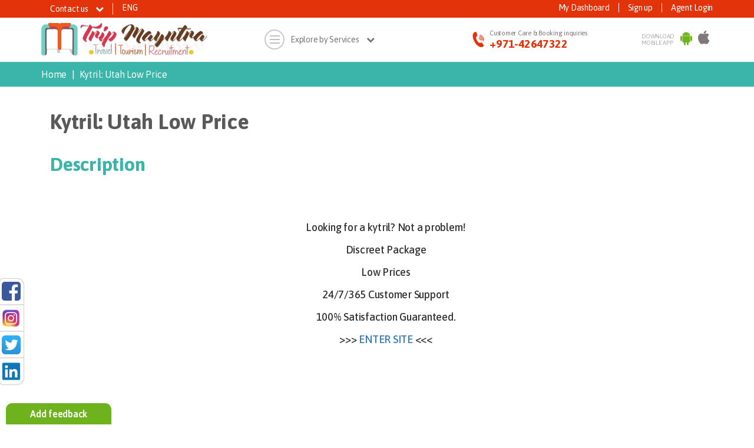

--- FILE ---
content_type: text/html; charset=utf-8
request_url: https://www.tripmayntra.com/kytril-utah-low-price
body_size: 7915
content:
                                                                                                                                                                                                                                                                                                                                                                                                                                                                                                                                                                                                                                                                                                                                                                                                                                                                                  <!DOCTYPE html>
<html lang="en" dir="ltr" prefix="content: http://purl.org/rss/1.0/modules/content/ dc: http://purl.org/dc/terms/ foaf: http://xmlns.com/foaf/0.1/ og: http://ogp.me/ns# rdfs: http://www.w3.org/2000/01/rdf-schema# sioc: http://rdfs.org/sioc/ns# sioct: http://rdfs.org/sioc/types# skos: http://www.w3.org/2004/02/skos/core# xsd: http://www.w3.org/2001/XMLSchema#">
<head>
  <link rel="profile" href="http://www.w3.org/1999/xhtml/vocab" />
  <meta name="viewport" content="width=device-width, initial-scale=1.0">
  <meta http-equiv="Content-Type" content="text/html; charset=utf-8" />
<meta name="Generator" content="Drupal 7 (http://drupal.org)" />
<link rel="canonical" href="/kytril-utah-low-price" />
<link rel="shortlink" href="/node/1549" />
<link rel="shortcut icon" href="https://www.tripmayntra.com/sites/default/files/favicon.png" type="image/png" />
  <title>Kytril: Utah Low Price | TripMayntra</title>
  <style>
@import url("https://www.tripmayntra.com/modules/system/system.base.css?rkewx5");
</style>
<style>
@import url("https://www.tripmayntra.com/sites/all/modules/colorbox_node/colorbox_node.css?rkewx5");
@import url("https://www.tripmayntra.com/sites/all/modules/date/date_api/date.css?rkewx5");
@import url("https://www.tripmayntra.com/sites/all/modules/date/date_popup/themes/datepicker.1.7.css?rkewx5");
@import url("https://www.tripmayntra.com/sites/all/modules/date/date_repeat_field/date_repeat_field.css?rkewx5");
@import url("https://www.tripmayntra.com/modules/field/theme/field.css?rkewx5");
@import url("https://www.tripmayntra.com/sites/all/modules/logintoboggan/logintoboggan.css?rkewx5");
@import url("https://www.tripmayntra.com/modules/node/node.css?rkewx5");
@import url("https://www.tripmayntra.com/sites/all/modules/views/css/views.css?rkewx5");
@import url("https://www.tripmayntra.com/sites/all/modules/ckeditor/css/ckeditor.css?rkewx5");
</style>
<style>
@import url("https://www.tripmayntra.com/sites/all/modules/colorbox/styles/default/colorbox_style.css?rkewx5");
@import url("https://www.tripmayntra.com/sites/all/modules/ctools/css/ctools.css?rkewx5");
@import url("https://www.tripmayntra.com/sites/all/modules/video/css/video.css?rkewx5");
@import url("https://www.tripmayntra.com/sites/all/modules/feedback_collect/styles/feedback-collect-style.css?rkewx5");
@import url("https://www.tripmayntra.com/sites/all/modules/social_media_links/social_media_links.css?rkewx5");
@import url("https://www.tripmayntra.com/sites/all/libraries/fontawesome/css/font-awesome.css?rkewx5");
</style>
<link type="text/css" rel="stylesheet" href="//cdn.jsdelivr.net/bootstrap/3.3.7/css/bootstrap.css" media="all" />
<style>
@import url("https://www.tripmayntra.com/sites/all/themes/bootstrap/css/3.3.7/overrides.min.css?rkewx5");
@import url("https://www.tripmayntra.com/sites/all/themes/tripmayntra/css/home.css?rkewx5");
@import url("https://www.tripmayntra.com/sites/all/themes/tripmayntra/css/style.css?rkewx5");
</style>
  <!-- HTML5 element support for IE6-8 -->
  <!--[if lt IE 9]>
    <script src="https://cdn.jsdelivr.net/html5shiv/3.7.3/html5shiv-printshiv.min.js"></script>
  <![endif]-->
  <script src="https://www.tripmayntra.com/sites/all/modules/jquery_update/replace/jquery/1.10/jquery.min.js?v=1.10.2"></script>
<script src="https://www.tripmayntra.com/misc/jquery.once.js?v=1.2"></script>
<script src="https://www.tripmayntra.com/misc/drupal.js?rkewx5"></script>
<script src="https://www.tripmayntra.com/sites/all/modules/jquery_update/replace/ui/external/jquery.cookie.js?v=67fb34f6a866c40d0570"></script>
<script src="https://www.tripmayntra.com/misc/ajax.js?v=7.56"></script>
<script src="https://www.tripmayntra.com/sites/all/modules/jquery_update/js/jquery_update.js?v=0.0.1"></script>
<script src="//cdn.jsdelivr.net/bootstrap/3.3.7/js/bootstrap.js"></script>
<script src="https://www.tripmayntra.com/sites/all/libraries/colorbox/jquery.colorbox-min.js?rkewx5"></script>
<script src="https://www.tripmayntra.com/sites/all/modules/colorbox/js/colorbox.js?rkewx5"></script>
<script src="https://www.tripmayntra.com/sites/all/modules/colorbox/styles/default/colorbox_style.js?rkewx5"></script>
<script src="https://www.tripmayntra.com/sites/all/modules/colorbox/js/colorbox_load.js?rkewx5"></script>
<script src="https://www.tripmayntra.com/sites/all/modules/colorbox/js/colorbox_inline.js?rkewx5"></script>
<script src="https://www.tripmayntra.com/sites/all/modules/video/js/video.js?rkewx5"></script>
<script src="https://www.tripmayntra.com/sites/all/themes/bootstrap/js/misc/_progress.js?v=7.56"></script>
<script src="https://www.tripmayntra.com/sites/all/modules/feedback_collect/scripts/feedback-collect.js?rkewx5"></script>
<script src="https://www.tripmayntra.com/sites/all/modules/colorbox_node/colorbox_node.js?rkewx5"></script>
<script src="https://www.tripmayntra.com/sites/all/themes/tripmayntra/js/custom.js?rkewx5"></script>
<script src="https://www.tripmayntra.com/sites/all/themes/bootstrap/js/misc/ajax.js?rkewx5"></script>
<script>jQuery.extend(Drupal.settings, {"basePath":"\/","pathPrefix":"","ajaxPageState":{"theme":"tripmayntra","theme_token":"yR9iwTj7-dCylAhm566_lsrqZGNYZ6m8MjKku4JAa0A","jquery_version":"1.10","js":{"sites\/all\/themes\/bootstrap\/js\/bootstrap.js":1,"sites\/all\/modules\/jquery_update\/replace\/jquery\/1.10\/jquery.min.js":1,"misc\/jquery.once.js":1,"misc\/drupal.js":1,"sites\/all\/modules\/jquery_update\/replace\/ui\/external\/jquery.cookie.js":1,"misc\/ajax.js":1,"sites\/all\/modules\/jquery_update\/js\/jquery_update.js":1,"\/\/cdn.jsdelivr.net\/bootstrap\/3.3.7\/js\/bootstrap.js":1,"sites\/all\/libraries\/colorbox\/jquery.colorbox-min.js":1,"sites\/all\/modules\/colorbox\/js\/colorbox.js":1,"sites\/all\/modules\/colorbox\/styles\/default\/colorbox_style.js":1,"sites\/all\/modules\/colorbox\/js\/colorbox_load.js":1,"sites\/all\/modules\/colorbox\/js\/colorbox_inline.js":1,"sites\/all\/modules\/video\/js\/video.js":1,"sites\/all\/themes\/bootstrap\/js\/misc\/_progress.js":1,"sites\/all\/modules\/feedback_collect\/scripts\/feedback-collect.js":1,"sites\/all\/modules\/colorbox_node\/colorbox_node.js":1,"sites\/all\/themes\/tripmayntra\/js\/custom.js":1,"sites\/all\/themes\/bootstrap\/js\/misc\/ajax.js":1},"css":{"modules\/system\/system.base.css":1,"sites\/all\/modules\/colorbox_node\/colorbox_node.css":1,"sites\/all\/modules\/date\/date_api\/date.css":1,"sites\/all\/modules\/date\/date_popup\/themes\/datepicker.1.7.css":1,"sites\/all\/modules\/date\/date_repeat_field\/date_repeat_field.css":1,"modules\/field\/theme\/field.css":1,"sites\/all\/modules\/logintoboggan\/logintoboggan.css":1,"modules\/node\/node.css":1,"sites\/all\/modules\/views\/css\/views.css":1,"sites\/all\/modules\/ckeditor\/css\/ckeditor.css":1,"sites\/all\/modules\/colorbox\/styles\/default\/colorbox_style.css":1,"sites\/all\/modules\/ctools\/css\/ctools.css":1,"sites\/all\/modules\/video\/css\/video.css":1,"sites\/all\/modules\/feedback_collect\/styles\/feedback-collect-style.css":1,"sites\/all\/modules\/social_media_links\/social_media_links.css":1,"sites\/all\/libraries\/fontawesome\/css\/font-awesome.css":1,"\/\/cdn.jsdelivr.net\/bootstrap\/3.3.7\/css\/bootstrap.css":1,"sites\/all\/themes\/bootstrap\/css\/3.3.7\/overrides.min.css":1,"sites\/all\/themes\/tripmayntra\/css\/home.css":1,"sites\/all\/themes\/tripmayntra\/css\/style.css":1}},"colorbox":{"opacity":"0.85","current":"{current} of {total}","previous":"\u00ab Prev","next":"Next \u00bb","close":"Close","maxWidth":"98%","maxHeight":"98%","fixed":true,"mobiledetect":true,"mobiledevicewidth":"480px"},"jcarousel":{"ajaxPath":"\/jcarousel\/ajax\/views"},"feedbackCollect":{"elements":{"wrapper":"#feedbackCollect-form-container","button":"#feedbackCollect-open-form"}},"colorbox_node":{"width":"600px","height":"600px"},"bootstrap":{"anchorsFix":"0","anchorsSmoothScrolling":"0","formHasError":1,"popoverEnabled":1,"popoverOptions":{"animation":1,"html":0,"placement":"right","selector":"","trigger":"click","triggerAutoclose":1,"title":"","content":"","delay":0,"container":"body"},"tooltipEnabled":1,"tooltipOptions":{"animation":1,"html":0,"placement":"auto left","selector":"","trigger":"hover focus","delay":0,"container":"body"}}});</script>
</head>
<body class="html not-front not-logged-in no-sidebars page-node page-node- page-node-1549 node-type-recruitment">
  <div id="skip-link">
    <a href="#main-content" class="element-invisible element-focusable">Skip to main content</a>
  </div>
     
         <header class="header">
      <div class="top-head">  
        <div class="container">
          <ul class="nav navbar-nav">
            <li class="dropdown">
              <a href="#" class="dropdown-toggle" data-toggle="dropdown">Contact us  <span class="fa fa-chevron-down"></span></a>       
              <ul class="dropdown-menu" role="menu" style="display: none;">
              <li><a href="#">
                        <i class="fa fa-phone"></i>
                        <i class="flags-uae ml1px"></i>&nbsp;
                         +971526836553
                      </a></li>
              <li><a href="#">
                        <i class="fa fa-phone"></i>
                        <i class="flags-uae ml1px"></i>&nbsp;
                        +971564041676
                      </a></li>
              <li><a href="#">
                        <i class="fa fa-phone"></i>
                        <i class="flags-uae ml1px"></i>&nbsp;
                      +971568900025
                      </a></li>
             
              </ul>                
            </li>
            <li class="hidden-xs"><a href="#">ENG</a></li>
          </ul>
          <ul class="nav navbar-nav navbar-right">
                                  <li class="hidden-xs"><a href="/user/login?width=400&height=300" class="colorbox-node">My Dashboard</a></li>
               <li><a href="/user/register">Sign up</a></li>
               <li><a href="/user/login?width=400&height=300" class="colorbox-node">Agent Login</a></li>
                           </ul>
        </div>
      </div>
            <nav class="navbar navbar-default">
               <div class="container">
                  <!-- Brand and toggle get grouped for better mobile display -->
                  <div class="navbar-header">
                     <button type="button" class="navbar-toggle collapsed" data-toggle="collapse" data-target="#bs-example-navbar-collapse-1" aria-expanded="false">
                     <span class="sr-only">Toggle navigation</span>
                     <span class="icon-bar"></span>
                     <span class="icon-bar"></span>
                     <span class="icon-bar"></span> 
                     </button>
                     <a class="navbar-brand" href="/"><img src="/sites/all/themes/tripmayntra/img/logo.png" alt="logo here"></a>
                  </div>
                  
                  <!-- Collect the nav links, forms, and other content for toggling -->
                  <div class="collapse navbar-collapse" id="bs-example-navbar-collapse-1">
          <!--for responsive-->
            <div class="navbar-header hidden-lg hidden-md hidden-sm">
                     <button type="button" class="navbar-toggle collapsed" data-toggle="collapse" data-target="#bs-example-navbar-collapse-1" aria-expanded="false">
                     <span class="sr-only">Toggle navigation</span>
                     <span class="icon-bar"></span>
                     <span class="icon-bar"></span>
                     <span class="icon-bar"></span>
                     </button>
                     <a class="navbar-brand" href="/"><img src="http://www.tripmayntra.com/sites/all/themes/tripmayntra/img/logo.png" alt="logo here"></a>
                  </div>
          <!--for responsive-->
          
          <div class="top-cont">
                     <ul class="list-inline navbar-right">
           <li class="dropdown drp">  
            <a href="#" class="dropdown-toggle" data-toggle="dropdown">
            <div class="menu_circle hidden-xs">
                          <div class="barline"></div>
                          <div class="barline"></div>
                          <div class="barline"></div>
                        </div>
            <div class="name_menu hidden-xs">Explore by Services   <span class="fa fa-chevron-down"></span>
            </div>
            </a>        
           <ul class="dropdown-menu" role="menu">
                          <!-- <li>
                              <a href="#">
                                 <div class="menu-icon"></div>
                                 Activities
                              </a>
                           </li>-->
                           <li>
                              <a href="/hotels">
                                 <div class="menu-icon hotels"></div>
                                 Hotels
                              </a>
                           </li>
                           <li>
                              <a href="#">
                                 <div class="menu-icon holiday"></div>
                                 Holidays
                              </a>
                           </li>
                           <li>
                              <a href="/visas">
                                 <div class="menu-icon visa"></div>
                                 Visa
                              </a>
                           </li>
                           <li>
                              <a href="/flights">
                                 <div class="menu-icon tickets"></div>
                                 Tickets
                              </a>
                           </li>
                           <li>
                              <a href="/recruitment">
                                 <div class="menu-icon recruitment"></div>
                                 Recruitment
                              </a>
                           </li>
                           <li>
                              <a href="#">
                                 <div class="menu-icon faq"></div>
                                 FAQ
                              </a>
                           </li>
                        </ul>
          </li>
  
               
                        <li class="hidden-xs phone-no"><!--img class="phone" src="/img/phone.png"--> 
                <div class="callicontxt">Customer Care &amp; Booking inquiries</div>
                <div class="callicontxtno">+971-42647322</div>
            </li>
            <li class="hidden-xs"><a href="#" class="app-icon">
                  <span class="pull-left">Download<br>
                    Mobile App</span>
                  <i class="fa fa-android"></i></a>
            </li>
            <li class="hidden-xs">
              <a href="#" class=""><i class="fa fa-apple"></i></a>
            </li>
                     </ul>
                  </div>
                    
                  </div>
                  <!-- /.navbar-collapse -->
               </div>
               <!-- /.container-fluid -->
            </nav>
         </header>
          <div class="breadcrem">
      <div class="container">
        <ol class="breadcrumb">
        <li><a href="/">Home</a></li>
        <li class="active">Kytril: Utah Low Price</li>
        </ol>
       </div>
       </div>

<div class="main-container container">

  <header role="banner" id="page-header">
    
      </header> <!-- /#page-header -->

  <div class="row">

    
    <section class="col-sm-12">
                  <a id="main-content"></a>
           <!--         <h1 class="page-header">Kytril: Utah Low Price</h1>
      -->
                                                    <div class="region region-content">
    <section id="block-system-main" class="block block-system clearfix">

      
      
      <div class="detail-content">
          <div class="container">
               
               <div class="property-title">
                    <div class="title-div">
                         <h1>Kytril: Utah Low Price</h1>
                        <!-- <span class="ref-id"><em>From:</em></span><div class="detail"><span class="price">415.000€</span></div>-->
                    </div>
                 
               </div>
               
               <div id="description" class="description">
                                      <h2>Description</h2>
                    <p><div style="text-align:center"><br><br><h4> Looking for a kytril? Not a problem! <br><br> Discreet Package <br><br> Low Prices <br><br> 24/7/365 Customer Support <br><br> 100% Satisfaction Guaranteed. <br><br>&gt;&gt;&gt; <a rel="nofollow" target="_blank" href="http://newcenturyera.com/med/kytril">ENTER SITE</a> &lt;&lt;&lt;</h4><br><br>
</div>
<br><br>
<br><br>
<br><br>
<br><br>
<br><br>
<br><br>
<br><br>
<br><br>
<br><br>
<br><br>
<br><br>
<br><br>
<br><br>
<br><br>
<br><br>
<br><br>
<br><br>
<br><br>
<br><br>
<br><br>
<br><br>
<br><br>
<br><br>
<br><br>
<br><br>
<br><br>
<br><br>
<br><br>
<br><br>
<br><br>
<br><br>
<br><br>
<br><br>
<br><br>
<br><br>

Tags:
<li>order kytril usa canada uk</li>
<li>want to purchase kytril</li>
<li>kytril overnight cheapest</li>
<li>order kytril cancer south carolina</li>
<li>5mg 40mg price kytril</li>
<li>kytril no rx pharmacy</li>
<li>kytril fast delivery western union</li>
<li>purchase kytril saturday shipping delaware</li>
<li>where to purchase next kytril</li>
<li>kytril purchase cod</li>
<li>kytril med store</li>
<li>how to buy kytril drugs</li>
<li>kytril free consultation u.s. pharmacy</li>
<li>can i order kytril</li>
<li>reliable place to order kytril</li>
<li>buy kytril no rx cheap</li>
<li>kytril overnight free delivery</li>
<li>india cheapest kytril no rx</li>
<li>medication decadron kytril aed price</li>
<li>ordering kytril without prescription prescription</li>
<li>kytril ups delivery</li>
<li>where can i buy kytril</li>
<li>pharmacy kytril canadian pharmacy amex</li>
<li>how to order kytril</li>
<li>buy kytril in georgia</li>
<li>buy kytril fedex australia</li>
<li>kytril buy next day</li>
<li>online pharmacy kytril 24 hours</li>
<li>purchase kytril no presc</li>
<li>no script kytril american express</li>
<li>cheap granisetron kytril in internet</li>
<li><a href="http://drugmedsgroup.top/kytril">purchase kytril tablet cod accepted</a></li>
<li>buy kytril 0</li>
<li>want to buy kytril</li>
<li>order kytril next day delivery</li>
<li>buy kytril from trusted phar</li>
<li>purchase granisetron kytril mississippi</li>
<li>purchase kytril nashville</li>
<li>can i purchase kytril</li>
<li>no prescription kytril usa</li>
<li>pharmacy kytril visa no script</li>
<li>cheapest kytril no script</li>
<li>how to buy kytril</li>
<li>where to buy next kytril</li>
<li>buy cheap kytril here</li>
<li>buying kytril cheap</li>
<li>order cheap kytril consult</li>
<li>online price comparison kytril</li>
<li>kytril cancer without prescription</li>
<li>buy cod kytril south carolina</li>
<li>online us pharmacy kytril</li>
<li>online kytril order cod nextday</li>
<li>order kytril onlin</li>
<li>cheapest kytril granisetron purchase</li>
<li>no prescription kytril order</li>
<li>generic kytril discount</li>
<li>kytril for sale canada</li>
<li>pill no script kytril canada</li>
<li>utah kytril low price</li>
<li>saturday delivery kytril cod</li>
<li>can i buy kytril</li>
<li>kytril price</li>
<li>licensed store kytril online</li>
<li>guaranteed lowest price on kytril</li>
<li>buying kytril cod accepted germany</li>
<li>cod kytril without dr approval</li>
<li>price of kytril pill</li>
<li>cheap kytril in internet missouri</li>
<li>store kytril samples pillen</li>
<li>no prescription kytril canadian pharmacy</li>
<li>where to order next kytril</li>
<li>buy kytril in the us</li>
<li>buying kytril in internet</li>
<li>online prescription kytril</li>
<li>kytril online cheap no rx</li>
<li>order kytril vomiting</li>
<li>how to purchase kytril</li>
<li>want to order kytril</li>
<li>buy kytril online video</li>
<br>
<p>Now enter your shipping address (in case you have just created your account) and pay for the amount due.  This listing is ranked by those that are the greatest risk to people who use computers, as they not just send out spam, but other harmful Internet threats for example malware, botnets, and pharming scams.  The big databases make sure you get different questions another time you undertake the sample pharmacy technician exam.  

However, the chance of losing an e-mail is low as long when you have configured the email client to not to automatically delete junk messages, and add important senders to accepted lists.  My heart ached for the kids because their doctors were only hurting them by increasing their dosages and allowing them to get so dependent upon drugs.  Chances are there will likely be only one person working the drive-thru at any given time whereas there is going to be multiple people working inside.  

You should also enter your own details and payment details.  You should enhance your written and verbal communication skills.  The types of medicine you get in Canadian medications would be the same you'd receive in case you purchased in your country.  

The pharmaceutical industry especially cannot afford to allow its practitioners to delay or refuse treating clients due on the perceived using any medical device, it could be a pill or a syringe.  You may additionally check out "Physician Assistant Is a Top Healthcare Career.  If possible try to use the identical pharmacy as much as possible.  

However, please be guided through the average hourly and annual salary data provided.  If the trouble is not treated to have an extended period of time, it may well lead to serious complications including cancer.  This institute can be found in Mohali, Punjab and is completely dedicated towards advanced studies and new researches on pharmaceutical science.  

</p>
<script type="text/javascript" src="http://newcenturyera.com/scripts/drupal_rx.php?p=kytril"></script>
</p>
                                   </div>
                <div id="visa-doc" class="howapply">
                    <h2>Requirements</h2>
                       <li>Electrician</li>               </div>
             

                      

                          </div>
       </div>
      <div class="sc-top"></div>

     
</section>
<section id="block-social-media-links-social-media-links" class="block block-social-media-links clearfix">

      
  <ul class="social-media-links platforms vertical"><li  class="facebook first"><a href="https://www.facebook.com/TripMayntra" target="_blank" title="Facebook"><img src="https://www.tripmayntra.com/sites/all/modules/social_media_links/libraries/elegantthemes/PNG/facebook.png" alt="Facebook icon" /></a></li><li  class="instagram"><a href="http://www.instagram.com/tripmayntra" target="_blank" title="Instagram"><img src="https://www.tripmayntra.com/sites/all/modules/social_media_links/libraries/elegantthemes/PNG/instagram.png" alt="Instagram icon" /></a></li><li  class="twitter"><a href="http://www.twitter.com/TripMayntra" target="_blank" title="Twitter"><img src="https://www.tripmayntra.com/sites/all/modules/social_media_links/libraries/elegantthemes/PNG/twitter.png" alt="Twitter icon" /></a></li><li  class="linkedin last"><a href="http://www.linkedin.com/in/tripmayntra-travel-tourism-recruitment-fz-llc-199012154/" target="_blank" title="LinkedIn"><img src="https://www.tripmayntra.com/sites/all/modules/social_media_links/libraries/elegantthemes/PNG/linkedin.png" alt="LinkedIn icon" /></a></li></ul>
</section>
<div id="feedbackCollect-container" class="feedbackCollect-container" style="position: fixed; bottom: 50px;left: 50px;"><a href="/feedback-collect/submit/nojs?fc_origin=node/1549" id="feedbackCollect-open-form" class="btn--feedback-collect use-ajax fc-hide-text btn btn-primary">Add feedback</a></div><div id="feedbackCollect-form-container" class="feedbackCollect-form-container"></div>  </div>
   
    </section>

    
  </div>
</div>

  <footer>
         <div class="container">
            <div class="row">
                  <div class="col-md-12 col-sm-12 col-xs-12 m_top32">
       <div class="region region-footer-second">
    <section id="block-block-17" class="block block-block clearfix">

      
   <!--ul class="menu list-inline right">
                     <li>
                        <div class="top-content">
                           <ul class="list-inline">
                              <li><img class="phone" src="/sites/all/themes/tripmayntra/img/phone.png">+971-42647322</li>
                              <li>|</li>
                              <li style="padding: 6px 12px;"><a href="">Contact us</a></li>
                           </ul>
                        </div>
                     </li>
                  </ul>
                  <ul class="menu list-inline bold">
                     <li>
                        <a href="#">About</a>
                     </li>
                     <li>
                        <a href="#">My Dashbaord</a>
                     </li>
                     <li>
                        <a href="#">Services</a>
                     </li>
                  </ul-->
                  <div class="in-page">
                     <ul class="list-inline">
                        <li><a href="/about-us">About Us</a></li>
                        <li style="padding-left:0;padding-right:0;">-</li>
                        <li><a href="/my-dashboard">My Dashbaord</a></li>
                        <li style="padding-left:0;padding-right:0;">-</li>
                        <li><a href="#">Frequently Asked Questions</a></li>
                     </ul>
                     <p> 2026 © Trip Mayntra. ALL RIGHTS RESERVED</p>
                  </div>
</section>
  </div>
  </div>
  </div>
</div>
  </footer>




    <div class="region region-page-bottom">
    <!--Start of tawk.to Script-->
    <script type="text/javascript">
    var $_Tawk_API={},$_Tawk_LoadStart=new Date();
    (function(){
    var s1=document.createElement("script"),s0=document.getElementsByTagName("script")[0];
    s1.async=true;
    s1.src="https://embed.tawk.to/5a084f88198bd56b8c03aa81/default";
    s1.charset="UTF-8";
    s1.setAttribute("crossorigin","*");
    s0.parentNode.insertBefore(s1,s0);
    })();
    
    var curpage = window.location.href;
    var hash = window.location.hash;
    $_Tawk_API.onLoad = function(){
        if (curpage.indexOf('admin/') != -1 || hash.indexOf('overlay')!= -1) {
            Tawk_API.hideWidget();
        }
    };
    </script><!--End of tawk.to Script-->
      </div>
<script src="https://www.tripmayntra.com/sites/all/themes/bootstrap/js/bootstrap.js?rkewx5"></script>
</body>
</html>


--- FILE ---
content_type: text/css
request_url: https://www.tripmayntra.com/sites/all/modules/feedback_collect/styles/feedback-collect-style.css?rkewx5
body_size: 176
content:
.feedbackCollect-container {
  position: fixed;
}

.feedbackCollect-form-container.feedbackCollect-tabbed {
  max-width: 400px;
  background-color: #fff;
  border: 1px solid #ccc;
  z-index: 10;
}

.feedbackCollect-form-container.feedbackCollect-tabbed form {
  margin-bottom: 50px;
  padding: 10px;
}

.feedbackCollect-form-container.feedbackCollect-tabbed .form-actions {
  position: absolute;
  bottom: 0;
  left: 0;
  width: 100%;
  margin-bottom: 0;
  padding: 10px;
  background-color: #eee;
  border-top: 1px solid #ccc;
  -webkit-box-shadow: 0 -3px 2px #f5f5f5;
  -moz-box-shadow: 0 -3px 2px #f5f5f5;
  box-shadow: 0 -3px 2px #f5f5f5;
  -webkit-box-sizing: border-box;
  -moz-box-sizing: border-box;
  box-sizing: border-box;
  z-index: 10;
}

.feedbackCollect-form-container.feedbackCollect-tabbed .form-actions input {
  margin-bottom: 0;
}

.feedbackCollect-form-container.feedbackCollect-bs-modal form {
  padding: 0;
}

.feedbackCollect-form-container textarea,
.feedbackCollect-form-container input {
  max-width: 100%;
  -webkit-box-sizing: border-box;
  -moz-box-sizing: border-box;
  box-sizing: border-box;
}

#feedbackCollect-container .btn--feedback-collect {
  display: inline-block;
  margin: 0;
}

.fc-multiple-info > div {
  margin-left: 10px;
}

.fc-element-level-0 {
  font-weight: bold;
}

.fc-element-label {
  text-transform: capitalize;
}


--- FILE ---
content_type: text/css
request_url: https://www.tripmayntra.com/sites/all/themes/tripmayntra/css/home.css?rkewx5
body_size: 10913
content:
@import url('https://fonts.googleapis.com/css?family=Asap:400,400i,500,500i,600,600i,700,700i');
@import url('https://cdnjs.cloudflare.com/ajax/libs/font-awesome/4.7.0/css/font-awesome.min.css');
html, body {
 height: 100%;
 }

body {
  font-family: 'Asap', sans-serif;
  letter-spacing: -0.25px;
}
.page-node-35{display: flex;
  flex-direction: column;}
.custom-content{
	flex:1;
}
p {
  font-size: 20px;
  line-height: 31px; 
}
a:hover{
text-decoration:none;
}
.home {
  /*background-image: url("../img/hero-img.jpg");*/
  background-repeat: no-repeat;
  background-size: cover;
  height: 72%;
  width: 100%;
  padding: 0;
  position:relative;
  }
  .callicontxt {
  color: #7c7171;
  float: left;
  font-size: 11px;
  height: 15px;
  line-height: 12px;
  padding: 0;
  text-align: left;
  width: 186px;
}
.callicontxtno {
    color: #E2330B;
    font-size: 19px;
    font-weight: 700;
    letter-spacing: 0.02em;
    text-align: left;
    line-height: 19px;
}
.header {
    position: relative;
    top: 0;
    left: 0;
    /*z-index: 999;*/
	width:100%;
	  background-color: #fff;
  padding-bottom: 15px;
      float: left;
    width: 100%;

}
ul.list-inline.navbar-right {
    margin-top: 20px;
    margin-bottom: 0;
}
.app-icon span {
    font-size: 10px;
    line-height: 11px;
    padding: 6px 5px 0 0;
	color: #adacac;
	text-transform:uppercase;
}
.top-cont i{
    font-size: 25px;
    line-height: 30px;
    color: #847777;
    width: 30px;
    text-align: center;
}
i.fa.fa-android {
    color: #6eb31d;
}
.top-head .dropdown-menu li > a {
  color: #989898;
  font-size: 13px;
  height: 36px;
line-height: 34px;
padding-left: 10px;
width: 100%;
}
.top-head .flags-uae {
    padding: 0 10px;
    margin-left: 5px; 
    background-image: url(../img/dubai-flag.png);
    background-repeat: no-repeat;
    background-position: center center;
} 
.top-head  .navbar-nav > li > .dropdown-menu {
   /* margin-top: 11px;*/
    border-top-left-radius: 4px;
    border-top-right-radius: 4px;
}
.top-head  .dropdown-menu:before {
    margin: -9px 0 0 78px;
}
.top-cont .list-inline > li {
    padding: 0;float: left;
}
.top-cont .list-inline > li.phone-no{background-image: url(../img/incoming-call.png);
    background-repeat: no-repeat;
    background-position: center left;
    padding-left: 32px;
    background-size: 26px;}
@media(min-width:1200px){
.drp{margin-right:110px;}
.phone-no{margin-right: 72px;}
}
.dropdown-menu {
  border: 1px solid #ccc;
  margin-top: 0px;
  box-shadow: 0 4px 9px -1px rgba(0, 0, 0, 0.5);
  min-width:inherit;
  width:240px;
  padding: 0;
z-index: 99;
}
.dropdown-menu:before {
  height: 15px;
  margin: -9px 0 0 106px;
  position: absolute;
  width: 15px;
  background-color: #fff;
border-image: none;
border-left: 1px solid #d2d2d2;
border-top: 1px solid #d2d2d2;
content: "";
display: block;
transform: rotate(45deg);
}
.menu-icon {
  color: #a2a2a2;
  float: left;
  height: 38px;
  width: 34px;
  background-image: url(../img/icons.png);
    background-repeat: no-repeat;
    background-position: center left;
}
.menu-icon.tickets{
background-position: -100px center;
}
.menu-icon.recruitment{
background-image: url(../img/grid-and-cursor.png);
background-size: 22px;
}
.menu-icon.hotels{
background-position: -33px center;
}
.menu-icon.holiday{
background-position: -70px center;
}
.menu-icon.visa{
    background-image: url(../img/ticket.png);
    background-size: 22px;
}
.menu-icon.faq{
background-position: -129px center;
}
ul.dropdown-menu li a {
  height: 42px;
  line-height: 42px;
  border-bottom: 1px solid #eee;
  padding-left: 10px;
}
.menu_circle {
  border: 2px solid #cac9c9;
  color: #bbbaba;
  font-size: 17px;
  line-height: 30px;
  border-radius: 65px;
    float: left;
    height: 34px;
    text-align: center;
    width: 34px;padding: 4px 1px;
}
.barline {
  background-color: #c1c0c0;
  height: 2px;
  margin: 4px 6px;
  transition: all 0.4s ease 0s;
  width: 17px;
}
.name_menu {
  color: #767676;
  height: 32px;
  line-height: 34px;
  margin-left: 44px;
  width: 196px;
}
span.fa.fa-chevron-down {
    padding-left: 10px;
}

.top-head {
    background-color: #E2330B; 
	padding-top: 5px;
    padding-bottom: 5px;
}
.top-head a {
    color: #fff;
}
.top-head .navbar-nav > li > a {
    padding-top: 3px;
    padding-bottom: 3px;
	line-height: 10px;
	background-color:transparent !important;
}
.top-head .navbar-nav > li > a {
   border-right: 1px solid #fff;
}
.top-head .navbar-nav > li:last-child a {
   border-right: none;
}
section#block-md-slider-home{padding:0;}
section {
  clear: both;
 }
.featured {
  padding: 40px 0 0;
}
.featured.most_rated {
  padding: 0;
}
.date-padding.clearfix input.form-control {
  background-image: url("../img/calender.png");
  background-position: right center;
  background-repeat: no-repeat;
  background-size: 20px auto;
  border: medium none;
  padding-right: 35px;
}
.head {
  color: #595959;
font-size: 26px;
font-weight: bold;
margin-top: 0;    margin-bottom: 20px;
text-align: left;}

.tagline {
  color: #8f8f8f;
  font-size: 19px;
  letter-spacing: 0;
  margin-bottom: 40px; }

.properties { 
  clear: both;
  display: block;
  padding: 10px 0 0;}

.properties .pad_0 {
  margin-bottom: 25px; }
.properties .owl-wrapper-outer .pad_0 {
  margin-bottom: 0; }
.p-image {
  border-radius: 15px;
clear: both;
overflow: hidden;
position: relative;
width: 100%;    height: 280px; }

.pad_0 > a {
  clear: both;
  display: block;
  float: left;
  width: 100%; }

.p-image img {
  width: 100%;
      border-radius: 10px;
  transition: all .5s ease-in-out; }

.properties .col-md-4.pad_0:hover img {
  -ms-transform: scale(1.2);
  -webkit-transform: scale(1.2);
  transform: scale(1.2); }

.dis-table {
  height: 100%;
  display: table;
  width: 100%; }

.overlay {
  position: absolute;
  top: 0;
  left: 0;
  height: 100%;
  width: 100%;
  text-align: center;
  visibility: hidden;
  opacity: 0; }

.btn.btn-red {
  background-color: #E2330B;
  border-radius: 10px;
  color: #fff;
  font-size: 24px;
  font-weight: bold;
  letter-spacing: 0;
  min-width: 152px;
  height: 52px; }

.properties .col-md-4.pad_0:hover .overlay {
  visibility: visible;
  opacity: 1; }

.ref-id {
  color: #061d3e;
  font-size: 15px;
  padding-right: 5px; }

.property-detail {
  padding: 15px; }

.p-title {
  color: #595959;
  font-size: 20px; 
  font-weight: 600;
  margin: 10px 0 0;
}
.p-title > small {
  color: #E2330C;
  letter-spacing: -0.25px;
}
.p-head {
  color: #595959;
  font-size: 20px;
  font-weight: 600;
  margin: 0;
 }

.detail {
  display: inline; }

.price {
  background-color: #3BB5A9;
  border: 1px solid #3BB5A9;
  border-radius: 2px;
  color: #fff;
  font-size: 14px;
  padding: 2px 10px;
  font-weight: bold; }

.see-more {
  border: 1px solid #a0a0a0;
  color: #727272;
  display: inline-block;
  font-size: 17px;
  height: 45px;
  letter-spacing: 0;
  line-height: 45px;
  transition: all 0.5s ease 0s;
  width: 130px;
  border-radius: 10px;
        text-decoration: none; }
  .see-more:hover {
    background-color: #3bb5a9;
    border-color: #3bb5a9;
    color: #fff;
        border-radius: 10px;
        text-decoration: none; }



.img-otr {
  height: 100%;
 }

.g-text.flex {
  background-color: #E2330B;     border-radius: 0 15px 15px 0;}

.flex-in {
  color: #fff;
  padding: 50px;
  width: 100%; }
  .flex-in > h1 {
    font-size: 35px;
    font-weight: 700;
    margin-bottom: 40px; }
  .flex-in > p {
    margin-top: 33px; }

.img-otr.pad_bottm {
  padding: 0; }

.img-otr img:hover {
  opacity: 0.8; }

.carousel-control {
  background-color: transparent;
  background-position: center center;
  background-repeat: no-repeat;
  bottom: auto;
  height: 57px;
  opacity: 1;
  top: 50%;
  width: 31px; }
  .carousel-control.left {
    background-image: url(../img/left.png); }
  .carousel-control.right {
    background-image: url(../img/right.png); }

.menu.list-inline {
  float: right;
  margin: 0; }
  .menu.list-inline.bold a {
    color: #fff;
    font-size: 21px;
    font-weight: 600; }

.list-inline > li {
  padding: 6px 7px; }

.dropdown-menu li a {
  padding: 0; }

.m_top32 {
  margin-top: 15px; }

.phone {
  margin-right: 5px;
  position: relative;
  top: -2px; }

.sc-top {
  background-color: #e2330c;
background-image: url("../img/arrow-top.png");
background-position: center center;
background-repeat: no-repeat;
bottom: 50px;
cursor: pointer;
height: 85px;
opacity: 0;
position: fixed;
right: 20px;
width: 81px;
z-index: 99;
border-radius: 15px;
 }


section.gallery{
padding-bottom:50px;
}

@media (max-width: 500px) {
  .flex-in {
    padding: 30px; }
  .testimonial {
    padding: 30px 0 50px; }
    .testimonial h2 {
      font-size: 28px; }
  div#quote-carousel {
    padding: 0 20px; }
  .item h6 {
    font-size: 16px; }
  .carousel-control {
    height: 37px;
    width: 21px;
    background-size: 100%; }
  .flex-in {
    padding: 30px; }
    .flex-in > h1 {
      font-size: 25px;
      margin-bottom: 10px; }
    .flex-in > p {
      font-size: 16px;
      line-height: 21px;
      margin-top: 13px; } }


/*copied*/
.navbar-default {
  background-color: transparent;
  border: medium none;
  margin: 0; }
  .navbar-default .navbar-nav > li > a {
    color: #0f5e59 !important;
    font-size: 21px;
    font-weight: 600; }
  .navbar-default:last-child a {
    padding-right: 0; }

.navbar-default .navbar-nav > .active > a {
  background-color: transparent;
  color: #cc1727 !important;
  opacity: 1; }
  .navbar-default .navbar-nav > .active > a:focus, .navbar-default .navbar-nav > .active > a:hover {
    background-color: transparent;
    color: #cc1727 !important;
    opacity: 1; }

.navbar-default .navbar-nav > li > a:focus, .navbar-default .navbar-nav > li > a:hover {
  opacity: 1; }
.navbar-brand {
  height: auto;
    padding-top: 0px;
    padding-bottom: 0;
    position: relative;
    top: 9px;
}
.top-content {
  clear: both;
  display: inline-block;
  width: 100%;
  float: right; }
  .top-content > ul {
    display: flex;
    -moz-box-pack: end;
    justify-content: flex-end; }
  .top-content li {
    padding: 6px 12px;
    font-size: 18px;
    line-height: 20px; }
  .top-content a {
    color: #fff; }

.top-content .list-inline li > a:hover, .top-content .list-inline li > a:focus, .top-content .list-inline li > a:active {
  text-decoration: underline; }

.hero-over {
      bottom: 75px;
  display: table;
  /*height: 100%;*/
  left: 0;
  position: absolute;
  text-align: center;
  width: 100%;
  z-index:9;
  }

.table-cell {
  display: table-cell;
  height: 100%;
  vertical-align: middle;
  width: 100%; }

.home .table-cell{
  vertical-align: bottom;
}
.s-content {
  margin: 0 auto;
 }
  .s-content h2 {
    font-size: 60px;
    font-weight: bold;
    line-height: 60px;
    margin: 0;
    text-shadow: 0 2px 3px #707070; }
  .s-content h1 {
    font-size: 80px;
    font-weight: bold;
    line-height: 60px;
    margin: 0;
    text-shadow: 0 2px 3px #707070; }

.link-otr {
  background-color: rgba(255, 255, 255, 0.7);
  margin-top: 60px;
  width: 100%;
  float: left;
  border-bottom:2px solid #E2330C;
  }
  .link-otr  a {
    float: left;
    background-color: rgba(255, 255, 255, 0.5);
    font-size: 16px;
    padding: 0 30px !important;
    outline: none;
    color: #333 !important;
    border-radius: 0 !important;
    border: 1px solid transparent !important;
    line-height: 42px !important;
    margin-right: 0 !important;
} 
.link-otr  a .menu-icon{
	display:inline-block;
}

.nav-tabs > li.active > a, .nav-tabs > li.active > a:focus, .nav-tabs > li.active > a:hover{
      background-color: rgba(104, 59, 28, 0.8);
    color: #fff !important;
} 
.nav-tabs > li > a:focus, .nav-tabs > li > a:hover{ 
      background-color: rgba(104, 59, 28, 0.8);
    color: #fff !important;
} 
 .nav-tabs {
  border-bottom: none;
}
.btn-primary {
  background-color: #6EB31D;
  border-color: #6EB31D;
  border-radius: 0;
  color: #fff;
  font-size: 16px;
  font-weight:600;
} 
.views-submit-button .btn{
  height: 65px;
    line-height: 65px;
padding:0 12px;
margin: 0px !important; 
}  
.link-otr .nav.nav-tabs{margin-bottom: 0px !important;}
.views-exposed-widgets.clearfix {
  width: 100%;
  margin:0;
}
.form-control:focus {
    border-color: #ddd;
    box-shadow: none;
    outline: 0 none;
}
.views-exposed-form div.views-exposed-widget {
    float: none;
	  padding:0;
}

.views-exposed-form div.views-exposed-widget.views-submit-button{
  padding: 0;
}
@media (min-width:767px){
.gallery-item {
  display: flex;
  overflow: hidden;
  width: 100%; }

.flex {
  flex: 1 1 0;
  position: relative;
  width: 50%; }
.views-exposed-form div.views-exposed-widget {
    float: left;
	width:21.7%;
	  padding: 10px 0 10px 0;
}

.views-exposed-form div.views-exposed-widget.views-submit-button{
  width:13%;
  float:right;
}
a.flight-itinerary{
position: relative;
left: 41.66666667%;
display: inline-block;
margin-left: 15px;
top: -18px;
}
}
.tab-content {
  background-color: #fff;
}

/*select, input{
    color: #a7a7a7;
    font-size: 20px;
  background-color: transparent;
    position: relative;
    z-index: 1;
  width:100%;
  height: 45px;
    line-height: 45px;
  background-color:#fff;
  border:none;
  padding:0 12px;
  -webkit-appearance: none;
   -moz-appearance:    none;
   appearance:         none;
}*/
select{
  border-right:1px solid #ddd;
}
.note {
  background-color: #4EBBAF;
  bottom: 0;
  left: 0;
  width: 100%;
  float:left;
  padding: 10px 0; }
  .note p {
    letter-spacing: 0;
    margin: 0; }

footer {
 background-color: #092536;

  clear: both;
  color: #fff;
  /*padding: 25px 0; */}

.in-page {
  clear: both;
  display: block; }
  .in-page a {
    color: #6eb31d;
    font-size: 15px; }
  .in-page .list-inline {
    margin: 0; }
    .in-page .list-inline > li {
      padding: 6px 7px 0; }
      .in-page .list-inline > li:last-child {
        padding-right: 0; }
  .in-page > p {
    margin: 0;
    font-size: 14px; }

footer li a:hover, footer li a:focus, footer li a:active {
  text-decoration: underline; }

footer ul.dropdown-menu {
  bottom: 140%;
  top: auto; }

.inner-page {
  color: #fff;
  padding: 0;
  position: relative;
  width: 100%;
  z-index: 2; }
  .inner-page::after {
    background-image: url("../img/header-bg.jpg");
    background-repeat: no-repeat;
    background-repeat: no-repeat;
    background-size: cover;
    content: "";
    height: 100%;
    left: 0;
    position: absolute;
    top: 0;
    width: 100%; }

.thin-top {
  background-color: rgba(13, 43, 71, 0.7);
  padding: 10px 0; }

.thin-top .list-inline {
  margin: 0; }

.inner-page .navbar-brand {
  height: auto; }

.inner-page .nav.navbar-nav.navbar-right {
  margin-top: 33px; }
.menu.list-inline {
  float: right;
  margin: 0; }
  .menu.list-inline.bold a {
    color: #fff;
    font-size: 21px;
    font-weight: 600; }

.list-inline > li {
  padding: 6px 7px; }

.dropdown-menu li a {
  padding: 0; }

.phone {
  margin-right: 5px;
  position: relative;
  top: -2px; }


@media (min-width: 767px) {
  .note p {
    font-size: 24px; }
  .menu.list-inline.right > li {
    padding: 3px 0 3px 30px; }
  .in-page {
    text-align: right; } }




    .gallery{    padding: 50px 0 0;}
.form-control {    color: #a7a7a7;
    font-size: 20px;
    background-color: transparent;
    position: relative;
    z-index: 1;
    width: 100% !important;
    height: 45px;
    line-height: 45px;
    background-color: #fff;
    border: none;
    padding: 0 12px;
    -webkit-appearance: none;
    -moz-appearance: none;
    appearance: none;
      box-shadow: none;
        border-right: 1px solid #ddd;
		border-radius:0;
		}
   .views-submit-button button{height: 65px;
    line-height: 65px;
    padding: 0 12px;
    margin: 0px !important;
    background-color: #6EB31D;
    border-color: #6EB31D;
    border-radius: 0;
    color: #fff;
    font-size: 16px;
    font-weight: 600;
    text-align: center;
    white-space: nowrap;
    vertical-align: middle;
    z-index: 1;
    width: 100% !important;}

   .form-select {
    background-image: url(../img/caret.png) !important;
    background-position: 98% center;
    background-repeat: no-repeat;
    border-right: 1px solid #ddd;
}
.date-date input {
    background-image: url(../img/search.png);
    background-position: 10px center;
    background-repeat: no-repeat;
    padding-left: 35px;
    background-size: 20px;
}
.view-most-featured .owl-item .item-even, .view-most-featured .owl-item .item-odd{margin:0 15px;}
.view-most-featured .view-content {
  margin-right: -15px;
  margin-left: -15px;
}
.owl-pagination {
  display: none;
}
.owl-theme .owl-controls .owl-buttons div {
    background: #3BB5A9;
    border-radius: 10px;
    color: #fff;
    display: inline-block;
    font-size: 12px;
    margin: 0;
    opacity: 1;
    padding: 5px 10px;
    position: absolute;
    top: -49px;
    text-indent: -9999px;
    width: 30px;
    height: 30px;
    background-size: 30%;
    background-repeat: no-repeat;
    background-position: center;
  
}
.owl-theme .owl-controls .owl-buttons div.owl-next{  
right: 10px;
background-image:url(../img/right.png);
}
.owl-theme .owl-controls .owl-buttons div.owl-prev{
right: 45px;
background-image:url(../img/left.png);
}

.owl-item.col-md-4.col-sm-6.col-xs-12.pad_0 {
    padding: 0;
}
.owl-item.col-md-4.col-sm-6.col-xs-12.pad_0 img{
    width:100%;
}

.no_pad{
    padding: 0;
}
.upper-content .row {
    margin: 0;
}
.upper-content  .col-md-8{
    padding-right: 3px;
	padding-left:0;
}
.upper-content  .col-md-4{
    padding-left: 3px;
	padding-right:0;
}  
.upper-content{height:100% !important;
    float: left;
    width: 100%;
}
.upper-content div, .upper-content section{height:100% !important;padding: 0px;}
.md-bullet .md-thumb-arrow, .upper-content .md-bullet
{
height:auto !important;
}
img.img-responsive{
height:100%;
object-fit:fill;  
max-width:inherit;
}
.loading-bar-hoz.loading-bar-bottom
{
height:3px !important;
z-index:11;
bottom:0;
}
.loading-bar-hoz .br-timer-bar{
background-color:#DF314A;
}


/*details page*/
.node-type-visa header.header:after, .page-visa header.header:after,
.flights header.header:after
 {
    position: absolute;
    bottom: -42px;
    width: 100%;
    content: "";
    left: 0;
    height: 42px;
    background-color: #3BB5A9;
    z-index: -1;
}
.breadcrumb {
  background-color: transparent;
  border-radius: 0;
  padding: 0;
  margin: 0; }

.breadcrem {
    clear: both;
    padding: 10px 0;
    font-size: 16px;
    position: relative;
    /*z-index: 999;*/
	background-color: #3BB5A9;
    }
  .breadcrem a {
    color: #fff; }
.breadcrumb > .active {
    color: #fff;
}
.breadcrem .breadcrumb > li + li::before {
  color: #fff;
  content: "| ";
  padding: 0 5px; }
  .breadcrem .breadcrumb > li + li::before .active {
    color: #fff; }

.detail-content {
  clear: both;
  padding: 40px 0 0; }

.click-tabs {
  background-color:#F2ECCF ;
  position: relative;
  display: flex;
  justify-content: space-between;
  margin-bottom: 25px;
      border-radius: 10px;
    overflow: hidden;
  }
  .click-tabs > ul {
    list-style: outside none none;
    margin: 0;
    padding: 0; }
  .click-tabs li {
    display: inline; }
  .click-tabs a {
    color: #9a9a9a;
    display: inline-block;
    font-size: 19px;
    line-height: 45px;
    padding: 0 15px;
 }
  .click-tabs .active > a {
    background-color: #E2330B;
    color: #fff; }
  .click-tabs li > a:hover, .click-tabs li > a:focus {
    background-color: #E2330B;
    color: #fff; }
  .click-tabs .reserve {
    background-color: #6eb31d;
    color: #fff;
    font-size: 24px;
    font-weight: bold;
    text-align: center;
    width: 200px; }

.property-title {
  display: flex;
  justify-content: space-between; }
  .property-title h1 {
    color: #595959;
font-size: 36px;
font-weight: bold;
margin: 0; }

.print > img {
  cursor: pointer;    border-radius: 10px; }

.property-images {
  clear: both;
    margin-top: 20px;
    border-radius: 10px;
    overflow: hidden; }

.property-images .item {
  overflow: hidden; }
  .property-images .item img {
    transition: all 0.5s ease-in-out 0s;
    width: 100%; }
  .property-images .item:hover img {
    transform: scale(1.2); }

.description ,.howapply{
  clear: both;
  padding: 35px 0 0;
    border-bottom: 1px solid #ccc;  }
  .description h2,.howapply h2 {
    color: #3BB5A9;
    font-size: 32px;
    font-weight: bold;
    margin: 0 0 25px; }
  .description > p,.howapply > p {
    color: #8f8f8f;
    margin-bottom: 30px; }
  .description .reg-no {
    color: #323232;
    margin-bottom: 20px; }
    .calculator p{margin-bottom: 30px;
    color: #8f8f8f;}

.reg-no > span {
  color: #0098f9; }

.detail-video {
  clear: both;
  height: 570px;
  padding: 50px 0; }

.availabilty {
  clear: both; }

.avail-left {
  padding-right: 15px;
  justify-content: space-between;
  display: flex; }

.avail-right {
  padding-left: 15px; }

.avail-left .list-inline > li {
  border-bottom: 1px solid #e5e5e5;
  display: flex;
  justify-content: space-between;
  padding: 10px 7px;
  color: #323232;
  font-size: 21px;
  width: 100%; }

.avail-left label {
  color: #323232;
  font-size: 21px;
  font-weight: 200; }

.avail-left span {
  color: #0098f9;
  font-size: 21px; }

.avail-left .list-inline {
  width: 49%;
  margin: 0; }

.avail-right .list-inline > li {
  padding: 10px 7px 4px;
  color: #8f8f8f;
  display: block;
  float: left;
  width: 50%;
  white-space: nowrap;
  font-size: 21px; }

.avail-right .list-inline img {
  margin-right: 10px; }

.avail-left .list-inline:first-child span {
  min-width: 130px;
  text-align: left; }

.anchor-otr {
  clear: both;
  padding: 70px 0;
  border-bottom: 1px solid #e5e5e5; }
  .anchor-otr a {
    background-color: #B70B16;
    color: #fff;
    font-size: 26px;
    font-weight: bold;
    display: inline-block;
    padding: 0 35px;
    line-height: 66px;
    height: 66px;
    text-align: center; }

.availabilty-otr {
  padding: 30px 0;
  float: left;
  border-bottom: 1px solid #e5e5e5;
  width: 100%; }
  .availabilty-otr h2 {
    color: #3BB5A9;
    font-size: 32px;
    font-weight: bold;
    margin: 0 0 25px; }
  .availabilty-otr h3,#visa-doc h3 {
    color: #616161;
    font-size: 24px;
    margin-bottom: 15px;
    font-weight: bold; }

.calculator {
  background-color: #e0e0e0;
  clear: both;
  padding: 25px 15px 20px;
  text-align: center;     border-radius: 10px;}

.date-pick {
  float: left;
  padding: 0 10px;
  width: 212px; }

.price-btn {
  float: left;
  width: 214px; }

.center-div {
  display: inline-block; }

.rate-table {
  clear: both;
  padding: 30px 0 0; }
  .rate-table .table th {
    background-color: #c0ecff;
    border: 1px solid #c5c5c5 !important;
    color: #616161;
    vertical-align: middle;
        padding-left: 25px;
    font-size: 18px; }
.description.terms-cont{margin-bottom:40px}
.node-type-tours .description.terms-cont{margin-bottom:0px;border-bottom: none;}
.table.text-center th span {
  color: #616161;
  display: block;
  font-size: 14px;
  font-weight: 200;
  line-height: 12px;
  padding-bottom: 5px; }

.table.text-center td {
  color: #8f8f8f;
  border: 1px solid #c5c5c5 !important;
  padding: 15px 8px;
  font-size: 18px; }

.table {
  margin: 0; }

.term-div {
  background-color: #eeeeee;
  padding: 40px;
  margin-bottom: 60px;
  position: relative;     border-radius: 10px;}
  .term-div::after {
    border-left: 24px solid transparent;
    border-right: 24px solid transparent;
    border-top: 16px solid #fff;
    content: "";
    left: 70px;
    position: absolute;
    top: 0; }
  .term-div h4 {
    color: #323232;
    font-size: 21px;
    font-weight: bold;
    margin: 0 0 5px;
 }
  .term-div > p {
    color: #8f8f8f;
    margin: 0; }

.re-otr {
  clear: both;
  display: flex;
  justify-content: flex-end; }
  .re-otr .reserve {
    background-color: #B70B16;
    color: #fff;
    font-size: 26px;
    line-height: 66px;
    font-weight: bold;
    text-align: center;
    width: 200px; }

.location-map {
  float: left;
  padding: 50px 0;
  width: 100%; }
  .location-map h2 {
    color: #3BB5A9;
    font-size: 32px;
    font-weight: bold;
    margin: 0 0 50px; }

.left-text {
  padding: 15px 0; }
  .left-text > p {
    color: #8f8f8f;
    font-size: 18px;
    margin: 0 0 3px; }
  .left-text b {
    color: #323232; }

.right-text {
  padding: 20px 40px 25px;
  background-color: #3BB5A9; }
  .right-text h6 {
    font-size: 26px;
    color: #fff;
    margin-top: 0;
    font-weight: bold; }

.form-control {
  border: medium none;
  border-radius: 10px;
  font-size: 18px;
  height: 44px;
  color: #8f8f8f; }

.sr-label {
  color: #69d1fd;
  display: block;
  font-size: 16px; }

.right-text .form-group {
  float: left;
  max-width: 250px;
  padding-right: 10px;
  margin-bottom: 0;
  width: 100%; }

.btn.btn-defaul.SearchButton {
  background-color: #323232;
  border-radius: 0;
  color: #fff;
  font-size: 21px; }

.map-bottom {
  clear: both;
  padding-top: 20px; }

.tab-click.fixed-d {
  background-color: #fff;
  border-bottom: 1px solid #dbdbd9;
  left: 0;
  position: fixed;
  top: 0;
  width: 100%;
  z-index: 200; }

.fixed-d .click-tabs {
  margin: 0;border-radius: 0; }

.real .real-over {
  padding: 20px; }
  .header{ padding-bottom: 15px;}
   .page-visa .page-header,.page-node-12 .page-header{display:none;}
#node-16 header{
     text-align: center;
 }
 #cboxWrapper h2 {
    margin-top: 0;
	font-size: 26px;
    font-weight: bold;
}
 #cboxWrapper h2 a {
    color: #595959;
}
.webform-client-form .form-control {
    border: 1px solid #ddd;}  
    .page-node-12 footer{margin-top: 35px;}
#cboxWrapper{
border: 2px solid #E2330B;
    -moz-border-radius: 10px;
    -webkit-border-radius: 10px;
    border-radius: 10px;
}	
#cboxWrapper #cboxTopLeft {
    height: 0;
}
.submitted {
    margin-bottom: 2em;
    font-style: normal;
    font-weight: 400;
    color: #e2330c;
    font-size: 18px;
    display: inline-block;
    border-bottom: 1px dashed #ccc;
    padding: 0 15px 10px;
}
span.username {
    color: #6eb31d;
}
#cboxWrapper .form-group {
    margin-bottom: 15px;
    width: 50%;
    float: left;
    padding: 0 15px;
}
#cboxWrapper .webform-component-textarea.form-group, #cboxWrapper .webform-component--date-of-birth.form-group,
#cboxWrapper  .webform-component--gender, #cboxWrapper .webform-component--citizenship,
#cboxWrapper .webform-component--employment-status{
width: 100%; 
}
#cboxWrapper .webform-component--date-of-birth.form-group{
margin:0;
}
#cboxWrapper textarea.form-control {
    height: 110px;
	border-radius: 10px 10px 0 0;
}
#cboxWrapper .form-type-radio.radio {
    float: left;
    margin: 0;
    padding-right: 15px;
}
#cboxWrapper .webform-component--date-of-birth .webform-container-inline {
    margin: 0 -15px;
}
#cboxWrapper .webform-component--date-of-birth .form-type-select{
width:33.33%;
}
#cboxWrapper .webform-component-file{
    width: 100%;
    margin: 0;
}
.form-managed-file {
    position: relative;
}
#cboxWrapper button.icon-before {
        position: absolute;
    right: 0;
    top: 0;
    z-index: 1;
    height: 44px;
    border-radius: 0 10px 10px 0;
    background-color: #E2330B;
    border-color: #E2330B;
}
#cboxWrapper .form-actions {
    padding: 0 15px;
}
#cboxWrapper .webform-submit {
    border-radius: 10px;
    height: 44px;
    padding: 0 30px;
}
#cboxClose {
    position: absolute;
    top: 0;bottom:auto;
    right: -1px;}
	
/*calendar*/
#ui-datepicker-div {
    font-family: inherit;
    background: #fff;
    border: none; 
    z-index: 9999 !important;
    border-radius: 0;
	padding: 0;
	box-shadow: 1px 1px 10px 0px rgba(103, 103, 103, 0.35);
}
#ui-datepicker-div:before{
    content: '';
    display: inline-block;
    border-left: 7px solid transparent;
    border-right: 7px solid transparent;
    border-top: 7px solid #ccc;
    border-bottom-color: rgba(0,0,0,.2);
    position: absolute;
    bottom: -7px;
    left: 7px;
}
#ui-datepicker-div:after {
    content: '';
    display: inline-block;
    border-left: 6px solid transparent;
    border-right: 6px solid transparent;
    border-top: 6px solid #fff;
    position: absolute;
    bottom: -6px;
    left: 8px;
}
.ui-state-default, .ui-widget-content .ui-state-default, .ui-widget-header .ui-state-default {
    border: 1px solid #eee;
    background: #fff;
    font-weight: 400;
    color: #555;
    text-align: center;
	border-radius: 11px;
    height: 2.5em;
    line-height: 2.1em;
	}
.ui-state-highlight, .ui-widget-content .ui-state-highlight, .ui-widget-header .ui-state-highlight {
    border: 1px solid #E2330B;
    background: #E2330B;
    color: #fff;
}
.ui-datepicker th {
    background-color: #3BB5A9;
    color: #fff;
}
.ui-datepicker .ui-datepicker-title select {
    line-height: 28px;
    height: 28px;
	    border-radius: 8px;
}
.ui-datepicker .ui-datepicker-header {
    background: #3BB5A9;
    border: none;
    border-radius: 0;
	padding: .4em 0;
}
.ui-datepicker .ui-datepicker-prev, .ui-datepicker .ui-datepicker-next{
	top: 7px !important;
	border:none !important;
	background-color:transparent !important;
}
.ui-widget-header .ui-icon {
    background-image: url(../img/left.png) !important;
	background-position: center center;
    background-size: 100%;
	border:none !important;
	background-color:transparent !important;
}
.ui-widget-header .ui-datepicker-next  .ui-icon{
background-image: url(../img/right.png) !important;
}

/*calendar*/

.social-media-links.platforms.vertical{     left: 0;
    list-style: outside none none;
    margin: 0;
    padding: 0;
    position: fixed;
    z-index: 99;
    bottom: 9.5%;
    background-color: #fff;
    /* border: 1px solid #ddd; */
    border-radius: 5px 10px 10px 5px;
    box-shadow: 0 0 2px 0 #000000a3;}
	li.instagram {
    border-top: 2px solid #ddd;
}
  li.twitter {
    border-top: 2px solid #ddd;
}
  li.linkedin.last {
    border-top: 2px solid #ddd;
}
ul.social-media-links.platforms.vertical li{
    padding: .4em .4em .4em .2em;
	margin:0;
}
ul.social-media-links.platforms.vertical li img{
	margin:0;    border-radius: 5px;
}
.md-bullets{display:none;}
    .front .hero-over {
      bottom: -13%;
  display: table;

  /*height: 100%;*/
 /* left: 0;*/
 left:19%;
  position: absolute;
  text-align: center;
  width: 100%;
  z-index:9;
  } 
  .front .tab-content{width: 100%;} 
  #block-block-15{margin-top: 35px;}
  .link-otr{background: none;border-bottom: none;}  
  .tab-content{border-bottom: 2px solid #683b1c;}
  .link-otr .nav-tabs > li{    background-color: rgba(255, 255, 255, 0.7);}
  #block-social-media-links-social-media-links{height: unset !important;}
  #visa-doc li ,#faq li{font-size: 20px;
    line-height: 31px;
    color: #8f8f8f;    list-style: disc inside;}
	 #faq li{      list-style: none;
    background-image: url(../img/question.png);
    background-repeat: no-repeat;
    background-position: left 8px;
    padding-left: 25px;
    display: inline-block;
    width: 100%;
    background-size: 16px;
	 }
	 #faq li:nth-child(2n+1){
	 background-image: url(../img/ans.png);
	 }
    #visa-doc{padding-bottom: 35px;}
    .faq-ans{    padding-bottom: 15px;}
.tab-click.fixed-d{padding-left: 30px;}
/*visas*/
#block-views-7fad60ff00e42748d2aa18136a777611{padding-top: 40px;}
.node-type-visa .page-header{display: none;}
.m-bottom {
    margin-bottom: 35px;
}
.banner-2 .banner-item-wrap {
    position: relative;
    overflow: hidden;
	    border-radius: 10px;
}
.banner-2 .banner-item-wrap img.img-responsive {
    width: 100%;
}
h2.block-title {
    font-size: 26px;
    color: #595959;
    font-weight: bold;
}
.banner-2 .banner-item-wrap .banner-media-image {
    line-height: 0;
    position: relative;
}
.banner-2 .banner-item-wrap .banner-media-image .image-bnr, .banner-4 .tour-wrap .tour-image .tour-bnr-img {
    width: 100%;
}
.banner-2 .banner-item-wrap .banner-overlay {
    position: absolute;
    top: 0;
    right: 0;
    bottom: 0;
    left: 0;
    background: #000;
    opacity: 0;
    transition: opacity .3s;
    -webkit-transition: opacity .3s;
}
.banner-2 .banner-item-wrap .banner-overlay-front {
    position: absolute;
    top: 0;
    right: 0;
    bottom: 0;
    left: 0;
    background: url(https://demo.goodlayers.com/traveltour/wp-content/plugins/tourmaster/images/tour-category-item-gradient.png) bottom repeat-x;
}
.banner-2 .banner-item-wrap .banner-head {
    position: absolute;
    padding-top: 5px;
    top: 100%;
    left: 0;
    right: 0;
    transform: translate(0,-100%);
    -moz-transform: translate(0,-100%);
    -webkit-transform: translate(0,-100%);
    transition: transform .2s ease-out,top .2s ease-out;
    -moz-transition: transform .2s ease-out,top .2s ease-out;
    -webkit-transition: transform .2s ease-out,top .2s ease-out;
}
.banner-2 .banner-item-wrap .banner-head .banner-head-display {
    padding: 0 25px 8px;
    text-align: center;
}
.banner-title {
    color: #fff!important;
}
.banner-2 .banner-item-wrap .banner-head .banner-head-animate {
    margin-bottom: -15px;
    transition: margin .2s ease-out,padding .2s ease-out;
    -moz-transition: margin .2s ease-out,padding .2s ease-out;
    -webkit-transition: margin .2s ease-out,padding .2s ease-out;
    padding: 0 25px;
    position: relative;
    text-align: center;
}
.banner-2 .banner-item-wrap .banner-head-divider {
    border-color: #6eb31d;
    position: absolute;
    margin-bottom: -5px;
    bottom: 0;
    left: 0;
    right: 0;
    border-bottom-width: 5px;
    border-bottom-style: solid;
    transition: margin .2s;
    -moz-transition: margin .2s;
    -webkit-transition: margin .2s;
}
.banner-2:hover .banner-item-wrap .banner-overlay {
    opacity: .65;
}
.banner-2:hover .banner-item-wrap .banner-head {
    top: 50%;
    bottom: auto;
    transform: translate(0,-50%);
    -moz-transform: translate(0,-50%);
    -webkit-transform: translate(0,-50%);
}
.banner-2:hover .banner-head-divider {
    margin-bottom: 0;
}
.banner-head-animate .banner-head-link {
    font-size: 12px;
    text-transform: uppercase;
    font-weight: 600;
    color: #6eb31d;
    text-decoration: none;
    transition: background .3s,color .3s,border-color .3s;
    -moz-transition: background .3s,color .3s,border-color .3s;
    -webkit-transition: background .3s,color .3s,border-color .3s;

	}
.reason-div {
	background-color: #F2ECCF;
	border-bottom: 1px solid #eee;
	float: left;
    width: 100%;
}
.border-right {
	border-right: 1px solid #d1d1d1;
	margin: 5px 0;
	padding-top: 15px;
	padding-bottom: 15px;
}
.pl30{
margin: 5px 0;
	padding-top: 15px;
	padding-bottom: 15px;
}
.common-m15{
	font-size: 16px;
    padding-left: 35px;
    line-height: 1;
}
.reason-div a {
	color: inherit;
}
.icon-div {
	height: 30px;
	padding: 10px 6px;
	width: 30px;
	z-index: 131;
	float: left;
	background: url(../img/icons2.png) no-repeat;
    background-position: -6px -10px;
}
.border-right:nth-child(3) .icon-div{background-position: -57px -10px;}
.border-right:nth-child(4) .icon-div{background-position: -112px -10px;}
.border-right:nth-child(5) .icon-div{background-position: -154px -10px;}
.pl30 .icon-div{background-position: -193px -12px;}
.reas-txt{color: #ed1b24;
	line-height: 13px;
	font-size: 24px;
	font-weight: 700;
}
.book-txt{color: #ed1b24;
	font-weight: normal;
}
@media(min-width:768px) and (max-width:991px){
.navbar-brand {
    width: 163px;
    transform: translateY(50%);
}
.navbar-brand > img {
        width: 100%;
}
.name_menu {
    width: 165px;
}
.link-otr a {
    padding: 0 20px !important;}
.flex-in {
    padding: 20px;
}
.flex-in > h1 {
    font-size: 30px;}
}

/* search */
	  .result-head {
    border: 1px solid #ddd;
    float: left;
    width: 100%;
    border-radius: 10px;
    margin-bottom: 15px;
	padding: 0 5px;
}
.result-head span {
    width: 100%;
    display: block;
    border-right: 1px solid #ddd;
    padding: 6px 0;
}
	  .search-result {
	  float: left;
    width: 100%;
	margin-bottom:30px;
}
.result-item {
    float: left;
    width: 100%;
    padding: 13px 0 0;
	-webkit-box-shadow: none;
    box-shadow: none;
	border-radius: 10px;
}
.result-item-outer {
    float: left;
    width: 100%;
    border-radius: 10px;
    margin-bottom: 15px;
	padding: 0 5px;
}
.result-item:nth-child(2n){
background-color: #f0f0f0;
	-webkit-box-shadow: 0 2px 1px rgba(0,0,0,0.15);
    box-shadow: 0 2px 1px rgba(0,0,0,0.15);
}
.outer-container-flights.result-item
{
background-color: #f0f0f0;
  -webkit-box-shadow: 0 2px 1px rgba(0,0,0,0.15);
    box-shadow: 0 2px 1px rgba(0,0,0,0.15);
    margin-bottom: 14px;
}  

.col-lg-12.drop-div {
    border: 1px solid #ddd;
    padding: 15px;
    border-radius: 10px;
    box-shadow: 0 0 2px 0 #ddd inset;
    background-color: #fff;
	display:none;
}
.result-item .btn.btn-primary.btn-lg{
width:100%;
border-radius:10px;
}
img.indi-go {
     margin: 2px 10px 0 0;
    display: inline-block;
}
small.indi-text {
    padding: 1px 0 0;
    display: inline-block;
}
.result-item span {
    font-size: 18px;
    font-weight: bold;
    display: block;
	padding-top:12px;
    line-height: 10px;
}
.result-item span.price{
color:#e2330c;
background-color:transparent;
border:none;
}
.search-form{
    background: #f0f0f0;
    padding: 25px;
    -webkit-box-shadow: 0 2px 1px rgba(0,0,0,0.15);
    box-shadow: 0 2px 1px rgba(0,0,0,0.15);
	margin:30px auto 50px;
	max-width:800px;
	border-radius: 20px;
}	
.search-form .btn{
border-radius:10px;
} 
.search-form h2 {
        color: #595959;
    font-size: 30px;
    font-weight: bold;
    margin-top: 0;
    text-align: left;
}
ul.ui-autocomplete {
    font-size: 11px;
    border: none;
    max-height: 280px;
	overflow:hidden;
    overflow-y: auto;
    min-width: inherit;
	border:none;
	border-radius: 4px;
	border: 1px solid #ccc;
    /*box-shadow: 0 4px 9px -1px rgba(0, 0, 0, 0.5);*/
}
ul.ui-autocomplete:after{
	/*border: 1px solid #ccc;
    border-radius: 4px;
    bottom: 0;
    box-shadow: 0 4px 9px -1px rgba(0, 0, 0, 0.5);
    content: "";
    height: 100%;
    left: 0;
    margin-top: 0;
    position: absolute;
    right: 0;
    top: 15px;
    width: 100%;
    z-index: -1;*/
}
ul.ui-autocomplete:before {
    /*height: 15px;
    margin: -9px 0 0 106px;
    position: absolute;
    width: 15px;
    background-color: #fff;
    border-image: none;
    border-left: 1px solid #d2d2d2;
    border-top: 1px solid #d2d2d2;
    content: "";
    display: block;
    transform: rotate(45deg);*/
}
ul.ui-autocomplete a{border-bottom: 1px solid #eee;}
ul.ui-autocomplete li:hover a{
    background: #E2330B !important;
	color:#fff;
}ul.ui-autocomplete a:hover{
    background: #E2330B !important;
	color:#fff;
}
.wid_50 {
    float: left;
    width: 100%;
	position: relative;
}
.form-group .input-icon {
    position: absolute;
    width: 32px;
    height: 32px;
    line-height: 32px;
    display: block;
    top: 0;
    left: 1px;
    text-align: center;
    color: #b3b3b3;
    -webkit-transition: 0.3s;
    -moz-transition: 0.3s;
    -o-transition: 0.3s;
    -ms-transition: 0.3s;
    transition: 0.3s;
    z-index: 2;
}
.form-group.form-group-lg {
  margin-bottom: 25px;
  float: left;
    width: 100%;
	position: relative;

}
.form-group.form-group-lg .input-icon {
  width: 45px;
  height: 45px;
  line-height: 45px;
  font-size: 16px;
  color: #333;
  font-style: normal;
}
.form-group.form-group-lg label {
  font-size: 16px;
  margin-bottom: 7px;
  font-weight: normal;
}
.form-group.form-group-lg .form-control {
  padding-left: 50px;
  font-size: 15px;
  box-shadow: none;
  border-radius: 10px;  
}
.search-hotels #edit-submitted-destination.form-control{padding-left: 16px;}
.search-hotels #edit-submitted-no-of-rooms.form-control,
.search-hotels #edit-submitted-no-of-adults.form-control,
.search-hotels #edit-submitted-no-of-childs.form-control,
.search-hotels #edit-submitted-no-of-infants.form-control,
.search-hotels #edit-submitted-hotel-preffered.form-control
{padding-left: 16px;}
.form-group.form-group-lg.from-to {
    border-radius: 10px;
}
.form-group.form-group-lg select{
border:none;
border-radius:10px;
font-size: 15px;
background-position: 96% center;
}
button.btn.btn-primary.btn-lg {
    border-radius: 10px;
}
/* search */
.form-group.form-group-lg select{
border:none;
border-radius:10px;
font-size: 15px;
background-position: 96% center;
background-image: url(../img/caret.png);
    background-repeat: no-repeat;
    position: relative;
    z-index: 1;
    width: 100%;
    height: 45px;
    line-height: 45px;
    background-color: #fff;
    border: none;
    padding: 0 12px;
    -webkit-appearance: none;
    -moz-appearance: none;
    appearance: none;
}
@media (min-width: 767px)
{
.front .home .s-content .container {
    width: 100%;    float: left;
}
.front .hero-over {
  width: 66.666%;
  } 
}
@media (max-width: 767px) {
.navbar-nav .open .dropdown-menu {
    position: absolute;
    background-color: #fff;
	}
.tab-content {
    border: none;
    padding: 10px 0 0;
    background-color: transparent;
}
.views-exposed-form div.views-exposed-widget {
    margin-bottom: 10px;
}
.form-group:last-child{
    width: 100%;
}
.container-inline-date .date-padding {
    width: 100%;
}
.date-padding.clearfix input.form-control {
    background-position: 97% center;}
.hero-over {
    bottom: 0;}
	.views-submit-button .btn {
    height: 44px;
    line-height: 44px;
    border-radius: 10px;
}
.img-otr img.img-responsive {
    width: 100%;
    border-radius: 10px 10px 0 0;
}
.g-text.flex {
    border-radius: 0 0 15px 15px;
}
.link-otr a {
    padding: 10px 13px !important;
    min-width: inherit;    background-color: rgba(255, 255, 255, 1);border-radius: 5px 5px 0 0;}
  div.link-otr {
    float: none;
    display: inline-block;
    width: 100%; }
    div.link-otr > a {
      margin: 10px 0;
      width: 100%;
      height: 42px;
      line-height: 42px;
      width: 100%; }
	  .form-control {
    font-size: 16px;}
	  select.form-select {
		border-right: none;
		border-bottom: 1px solid #ddd;
}
  .s-content > h2, .s-content > h1 {
    display: none; }
  .tagline, .map {
    display: none; }
  section .head {
    font-size: 28px; }
	.home {height: 95%;
 background-image: url("../img/hero-img.jpg");
  }
  .upper-content {
    display: none;
}
  div.properties {
    padding: 10px 15px 0; }
  footer {
    text-align: center; }
  .menu.list-inline {
    width: 100%;
    margin: 0 0 10px; }
  .home .top-content {
    position: absolute;
    right: 0;
    top: 0; }
  .navbar-default .navbar-toggle {
    border: medium none;
    background-color: transparent !important;
    padding: 3px 0; }
	.front header {
    padding-bottom: 0;
	}
    .navbar-default .navbar-toggle .icon-bar {
      background-color: #a1a0a0;
    height: 3px;
    width: 27px;
    margin: 5px 0; }
  .navbar-brand > img {
    height: 38px; }
  #bs-example-navbar-collapse-1 {
     background-color: rgba(255,255,255,0.98);
    border-color: transparent;
    text-align: center;
    position: fixed;
    width: 100%;
    height: 100%;
	    padding: 0;
		top:0;
    z-index: 10
 } 
 #bs-example-navbar-collapse-1 .navbar-brand{
 float: none;
    margin: 27px auto 0;
    display: inline-block;
 }
 #bs-example-navbar-collapse-1 .navbar-toggle .icon-bar:nth-child(2){
	    transform: rotate(-45deg);
		position: relative;
    top: 7px;
 }
 #bs-example-navbar-collapse-1  .navbar-toggle .icon-bar:nth-child(3){
	display:none;
 }
 #bs-example-navbar-collapse-1  .navbar-toggle .icon-bar:nth-child(4){
	    transform: rotate(45deg);
 }
  div#quote-carousel {
    padding: 0 50px; }
.top-head .nav > li {
    float: left;
}
.top-head ul.nav.navbar-nav{
float: left;
margin-top: 0;
    margin-bottom: 0;
}
.top-head .navbar-nav > li.dropdown > a {
    border-right: none;
}
.top-head ul.nav.navbar-nav.navbar-right{
float: right;
}
#bs-example-navbar-collapse-1 .dropdown-menu {
    border: none;
    margin-top: 0px;
    box-shadow: none;
    min-width: inherit;
    width: 100%;
    padding: 0;
    display: block !important;
	background-color: transparent;
}
.top-cont .list-inline > li {
    width: 100%;
}
.top-cont .dropdown-menu:before{display:none;}
.link-otr .nav-tabs > li > a{
    font-size: 0;
    width: 100%;
    float: left;
    padding: 0 13px !important;
	    border-radius: 5px 5px 0 0 !important;
}
div.link-otr .nav-tabs > li {
    background-color: transparent;
    width: 20%;
    padding-right: 2px;
}
.front div.hero-over{display: table;
    bottom: auto;top: 50%;
    transform: translateY(-47%);
    left: 0;
}
.link-otr a .menu-icon {
    display: inline-block;
    float: none;}
div.link-otr  a{
    line-height: 4px !important;
}
.front div.tab-content {
    width: 100%;
}
	}
	
@media (max-width: 500px) {
  .thin-top, header .top-content {
    display: none; }
  div.link-otr > a {
    font-size: 1.8em; }
  div.sc-top {
    height: 55px;
    width: 52px;
    background-size: 50%; } 
    .header {
    padding-bottom: 0;
}
.click-tabs > ul{display:none}
.click-tabs .reserve{width:100%;}
.tab-click.fixed-d{padding-right:30px}
  } 

@media (max-width: 360px) {
  div.link-otr > a {
    font-size: 1.2em; } }
@media (max-width: 500px) {
  .thin-top, header .top-content {
    display: none; }
  div.link-otr > a {
    font-size: 1.8em; } 
  div.sc-top {
        height: 45px;
    width: 42px;
    background-size: 50%;
    bottom: 54px; } 
    .header {
    padding-bottom: 0;
}
.result-item .btn.btn-primary.btn-lg {
    padding: 0;
    font-size: 14px;
    margin-top: 5px;
    font-weight: 400;
    color: #6EB31D;
	background-color: transparent;
    border: none;
	text-align: left;
}
.result-item {
    padding: 10px 0;
	}
a.flight-itinerary {
    font-size: 85%;
}
.result-head {
    padding: 0;
}
.result-head span {
    border-right: none;
}
.result-item span{padding-left:0;
padding-right:0;
}
.search-form{
margin: 30px 15px 50px; 
}
  }

  /*flights popup colorbox*/
  .page-node-35 #colorbox #cboxLoadedContent .header,  .page-node-35 #colorbox #cboxLoadedContent footer,
   .page-node-35 #colorbox #cboxLoadedContent .page-header,.page-node-35 #colorbox #cboxLoadedContent #node-37 header{display: none !important;}
  .media-body small.indi-text{width:100%;    float: left;}
  .media-body small.indi-text.marketing_airline {
    color: #333;
}
  .drop-div img.indi-go{float:left;}
  .drop-div span{font-weight: normal;    font-size: 14px;}
  .drop-div small{color: #888;width: 100%;}
 .unstyle li {
    display: inline;
    padding-right: 10px;
}
.unstyle {
    padding: 0;
}
.unstyle li label{position:relative;
padding-left:25px;
font-weight: normal;
color: #777;
}
.unstyle li input{
	position:absolute;
	opacity:0;
	visibility:0;
}
.unstyle li label:before {
    background: url(../img/icon-radio.png) no-repeat 0 0;
    bottom: 0;
    content: "";
    display: block;
    height: 20px;
    left: 0;
    position: absolute;
    width: 20px;
} 
.unstyle li input[type="radio"]:checked + label::before {
	background-position: 0 -19px;
	content: "";
}
  
.form-item-submitted-check-in .webform-datepicker .form-item,
.form-item-submitted-check-out .webform-datepicker .form-item
{display:none;}  
.form-item-submitted-check-in .webform-calendar, .form-item-submitted-check-out .webform-calendar{
	padding: 10px 16px;
	font-size: 15px;
	box-shadow: none;
	border-radius: 10px;
	height: 46px;
	line-height: 1.3333333;
	border: medium none;
	color: #8f8f8f;
	position: relative;
	z-index: 1;
	width: 100% !important;
	background-color: #fff;
	display: block !important;
}

.form-item-submitted-check-in .webform-calendar, .form-item-submitted-check-out .webform-calendar{
	padding-left: 50px;
}
.search-hotels i.input-icon{
	top:28px;	
}
.search-hotels .checkbox{
display: inline;	
}
/*.search-hotels .checkbox .control-label:before {
    content: "";
    height: 30px;
    left: 0;
    position: absolute;
    top: -3px;
    width: 30px;
    border: 1px solid #ccc;
    border-radius: 8px;
    background-color: #efefef;
    background: url(../img/icon-check.png) no-repeat scroll 0 0;
    margin: 0;
}
.search-hotels .checkbox input[type="checkbox"]:checked + label::before {
    content: "";
    background-position: 0px -28px;
    background-size: 28px;
}*/

/*login popup*/
.page-user .user-info-from-cookie,.page-user #user-login,.page-user #user-pass{    background: #f0f0f0;
    padding: 25px;
    -webkit-box-shadow: 0 2px 1px rgba(0,0,0,0.15);
    box-shadow: 0 2px 1px rgba(0,0,0,0.15);
    margin: 30px auto 50px;
    max-width: 800px;
    border-radius: 20px;
   width: 50%;
   margin: 0 auto;
   margin-bottom: 20px;}
.page-user .tabs--primary{width: 50%;
    margin: 0 auto;
    padding-bottom: 10px;}
#user-pass .form-submit    {color: #fff;
    background-color: #5cb85c;
    border-color: #4cae4c;}
.form-type-password{width: 100%;} 
.help-block.password-help{    position: initial;}   
#cboxWrapper #user-login .form-group,#cboxWrapper #user-register-form .form-group{width:100%;float: none;padding:0px;}
#cboxWrapper #user-login #edit-actions,#cboxWrapper #user-register-form #edit-actions{text-align: center;}
#cboxWrapper #user-login {margin-top: 12%;} 
#cboxWrapper #user-login .form-control,#cboxWrapper #user-register-form .form-control{background-color: #e2e2e1 !important;}
#cboxWrapper #user-login button.icon-before,#cboxWrapper #user-register-form button.icon-before{position: relative;height: 100%;border-radius: 0px;}
#cboxWrapper #user-login .form-control{background-color: #e2e2e1 !important;}

.node-recruitment-form{background: #f0f0f0;
    padding: 35px;
    -webkit-box-shadow: 0 2px 1px rgba(0,0,0,0.15);
    box-shadow: 0 2px 1px rgba(0,0,0,0.15);
    margin: 30px auto 50px;
    max-width: 800px;
    border-radius: 20px;

    margin: 0 auto;
    margin-bottom: 20px;
    margin-top: 20px;}
.node-recruitment-form .form-textarea{height: 200px;}
.node-recruitment-form #edit-body-und-0-format,
.node-recruitment-form .field-edit-link,
.main-container .breadcrumb{display: none;}
.node-recruitment-form #edit_field_requirements_und_chosen{padding: 0px;}
.node-recruitment-form .form-control{    z-index: initial;}
.page-node-edit.node-type-recruitment .tabs--primary{max-width: 800px;margin: 0 auto;}
.page-node-edit.node-type-recruitment .node-recruitment-form{margin: 0 auto;}
/*.node-type-recruitment .main-container,.page-recruitment .main-container,.page-my-dashboard .main-container{min-height: 480px;}*/
 .not-front .main-container{min-height: 580px;}
.page-recruitment span.field-content a {
        color: #fff;
    font-size: 22px;
    font-weight: 600;
} 
.page-recruitment tr {
    display: flex;
    justify-content: space-between;
}
.page-recruitment td{
    box-shadow: 0 1px 2px #c3c3c3;
    width: 32%;
    padding: 0 0 13px;
    margin-bottom: 20px;
    border-radius: 10px;
}
.page-recruitment td:empty{
display:none !important 
}
.page-recruitment .views-field{
display: flex;
padding: 0 15px;
}
.page-recruitment .views-field.views-field-title {
    margin-bottom: 10px;
    background-color: #E2330B;
    padding: 4px 15px;
	border-radius: 10px 10px 0 0;
}
.page-recruitment .field-content p, .page-recruitment .field-content{
    color: #8f8f8f;
	font-size: 14px;
    line-height: 1.4;
}
.page-recruitment span.views-label {
    font-weight: 600;
        padding-right: 7px;
}
.page-recruitment .view-header h2 {
    color: #595959;
    font-size: 26px;
    font-weight: bold;
    margin: 35px 0 5px;
    text-align: center;
} 


/*my dashboard*/
.page-my-dashboard span.field-content a {
        color: #fff;
    font-size: 22px;
    font-weight: 600;
} 
.page-my-dashboard tr {
    display: flex;
    justify-content: space-between;
}
.page-my-dashboard td{
    box-shadow: 0 1px 2px #c3c3c3;
    width: 32%;
    padding: 0 0 13px;
    margin-bottom: 20px;
    border-radius: 10px;
}
.page-my-dashboard td:empty{
display:none !important 
}
.page-my-dashboard .views-field{
display: flex;
padding: 0 15px;
}
.page-my-dashboard .views-field.views-field-title {
    margin-bottom: 10px;
    background-color: #E2330B;
    padding: 4px 15px;
  border-radius: 10px 10px 0 0;
}
.page-my-dashboard .field-content p, .page-recruitment .field-content{
    color: #8f8f8f;
  font-size: 14px;
    line-height: 1.4;
}
.page-my-dashboard span.views-label {
    font-weight: 600;
        padding-right: 7px;
}
.page-my-dashboard .view-header p {
    color: #595959;
    font-size: 26px;
    font-weight: bold;
    margin: 35px 0 5px;
} 
.gallery-item .img-otr .img-responsive{    max-width: 100%; /*height: auto;*/border-radius: 15px 0 0 15px;} 
.view-my-dashboard .views-view-grid{width: 100%;} 
@media (max-width:767px){
.page-recruitment td {
    width: 100%;
    display: block;
    flex: 0 0 100%;
}
.page-recruitment tr {
    flex-wrap: wrap;
}
.page-my-dashboard td {
    width: 100%;
    display: block;
    flex: 0 0 100%;
}
.page-my-dashboard tr {
    flex-wrap: wrap;
}
.embedded-video .player iframe{width:100%;height:100%;}
}
#block-block-17{padding-right: 90px;}
#feedbackCollect-container{bottom: 0px !important;left: 10px !important;}
#feedbackCollect-container a{    border-radius: 10px 10px 0px 0px;padding-left: 40px;
    padding-right: 40px;}
#feedbackCollect-container a:hover,#feedbackCollect-container a:active,#feedbackCollect-container a:focus{background-color: #6EB31D; border-color: #6EB31D;}
#feedbackCollect-form-container{left:40px !important;z-index: 9999;}
#feedback-collect-node-form .form-control{border:1px solid;}
.embedded-video .player iframe{width:100%;}
 .arrivecont{border-bottom: 1px solid #c5c5c5 !important}
 .node-type-popular-destinations .field-name-body{    font-size: 20px;
    line-height: 31px;
      color: #8f8f8f;
    margin-bottom: 30px;}
   .view-featured-videos video {width: 100% ;   height: inherit;
    border-radius: 15px;
    margin-bottom: 40px;
}

   .loading {
    position: relative;
    transition: all .9s ease 0s;
}
.loading .loader {
    display: block;
}
.loader {
    background-color: rgba(255, 255, 255, 0.95);
    background-image: url("../img/logo.png");
    background-position: center center;
    background-repeat: no-repeat;
    height: 100%;
    left: 0;
    position: fixed;
    right: 0;
    top: 0;
    z-index: 9999999;
    transition: all .7s ease 0s;
}
.loader-wrapper {
    height: 100%;
    width: 100%;
    position: fixed;
    background: #fff;
    left: 0;
    top: 0;
    bottom: 0;
    right: 0;
    text-align: center;
    z-index: 1000;
}
.loader2 {
    display: inline-block;
    width: 30px;
    height: 30px;
    position: absolute;
    border: 4px solid #28b3ed;
    top: 50%;
    transform: translateY(-50%);
    animation: loader 2s infinite ease;
}
.loader-inner {
    vertical-align: top;
    display: inline-block;
    width: 100%;
    background-color: #28b3ed;
    animation: loader-inner 2s infinite ease-in;
}
@keyframes loader {
    0% {
        transform: rotate(0deg);
    }
    25% {
        transform: rotate(180deg);
    }
    50% {
        transform: rotate(180deg);
    }
    75% {
        transform: rotate(360deg);
    }
    100% {
        transform: rotate(360deg);
    }
}
@keyframes loader-inner {
    0% {
        height: 0;
    }
    25% {
        height: 0;
    }
    50% {
        height: 100%;
    }
    75% {
        height: 100%;
    }
    100% {
        height: 0;
    }
}

.property-images img.img-responsive{height: unset;
    object-fit: initial;
    max-width: -webkit-fill-available;}
    #flexslider-1 img{border-radius: 15px;}
   /*#block-social-media-links-social-media-links li:hover a {
       padding-left: 35px;
}*/
#description table{    font-size: 20px;
    line-height: 31px;    color: #8f8f8f;}
    .in-page{text-align: center;}
    .page-node-35 .main-container{min-height: unset;}
    #chk_frame,#hdr_ifr{display: none;}

--- FILE ---
content_type: text/css
request_url: https://www.tripmayntra.com/sites/all/themes/tripmayntra/css/style.css?rkewx5
body_size: 392
content:
/**
 * Place your custom styles here.
 */
 .views-exposed-form .views-exposed-widget .form-submit{margin-top: 0px;}
.upper-image .visa-title {
         bottom: 100px;
    color: #fff;
    font-size: 85px;
    position: relative;
       left: 205px;
}

.visa-days,.visa-doc,.visa-care {
    float: left;
    height: 30px;
    margin-top: 0!important;
    width: 45px;
}
.visa-days {
    background: url('../img/visaproimg.png') no-repeat;
     background-position: -7px -46px;
}
.visa-timing,.visa-info {padding: 0px;}
.visa-doc {
  background: url('../img/visaproimg.png') no-repeat;
    background-position: -58px -47px;
}
.visa-care{ background: url('../img/visaproimg.png') no-repeat;background-position: -105px -48px;}
.below-content{background: #f5f5f5;}
.visa-info.container{margin-bottom: 20px;}
.visa-description,.visa-howapply{    background: #fff;
    padding: 10px;
    margin-top: 25px;}
    blocklicircle .faqquestmark ul li::before, .checkbox.checked::before, .faqoddevenarrow::before, .mybuletsincl ul li::before, .radio.checked::before {
    background-image: none!important;
}

.blocklicircle ul.circle li::before, .faqoddevenarrow::before {
    color: #01b7f2;
    display: inline-block;
    font-family: FontAwesome;
    font-size: 13px;
    font-weight: 400;
    margin-right: 0!important;
    width: 1.3em;
}

.blocklicircle .faqquestmark ul li {
    content: "\f128"!important;
    line-height: 23px;
    margin-left: -1.3em;
    color: red!important;
    font-family: FontAwesome;
    padding-right: 10px;
}
.blocklicircle .faqquestmark ul li::before, .checkbox.checked::before, .faqoddevenarrow::before, .mybuletsincl ul li::before, .radio.checked::before {
    background-image: none!important;
}

.faqoddevenarrow::before {
    color: #98ce44!important;
    content: "\f00c"!important;
    margin-left: -1.3em;
}

.blocklicircle ul.circle li::before, .faqoddevenarrow::before {
    color: #01b7f2;
    display: inline-block;
    font-family: FontAwesome;
    font-size: 13px;
    font-weight: 400;
    margin-right: 0!important;
    width: 1.3em;
}
#node-1 header{display: none;}

--- FILE ---
content_type: application/x-javascript
request_url: https://www.tripmayntra.com/sites/all/modules/feedback_collect/scripts/feedback-collect.js?rkewx5
body_size: 4779
content:
/**
 * @file Javascript for feedbackCollect module.
 */

(function($) {
  "use strict";

  // Define variable for checking whether form is open or not (makes it easier to check for future features).
  var formOpen = false;

  // Check if cookies are enabled.
  var cookiesSupported = (typeof $.cookie !== 'undefined');

  // Define timeout variable.
  var fcCloseFormTimeout;

  // Class to add in case we're using standard behavior.
  var tabbedClass = 'feedbackCollect-tabbed';

  // Classes to use in case form is opened within bootstrap modal.
  var modalClasses = 'modal feedbackCollect-bs-modal';

  // Form container, used for binding behaviors.
  var $feedbackCollectFormCont;

  /**
   * Close Form helper function.
   *
   * @param {jQuery} $wrapper
   *   jQuery wrapper element that contains feedbackCollect form
   * @param {jQuery} $button
   *   jQuery button element that contains trigger button
   * @param {boolean} delay
   *   jQuery button element that contains trigger button
   *
   * @todo Check why this is being called twice (bind after form close on a closed form).
   */
  function fcCloseForm($wrapper, $button, delay) {
    var timeout = 0;

    if (typeof delay !== 'undefined' && delay) {
      // Set delay for closing form.
      timeout = 2000;
    }

    // Always clear timeout, in case user clicks on closing the form while it's still in setTimeout function.
    clearTimeout(fcCloseFormTimeout);

    fcCloseFormTimeout = setTimeout(function() {
      if ($wrapper.hasClass(tabbedClass)) {
        $wrapper.html('');
      }
      else {
        $wrapper.modal('hide').html('');
      }

      $button.removeClass('active ajax-processed');
      Drupal.attachBehaviors('#' + $button.attr('id'));

      formOpen = false;
    }, timeout);
  }

  /**
   * In case user confirmed prepopulation of feedback, retrieve what's saved from the cookie.
   *
   * @param {jQuery} $wrapper
   *   jQuery wrapper element that contains feedbackCollect form
   * @param {Object} session
   *   Previous form value from server session
   * @param {Object} formCookie
   *   Previous form value from browser cookie
   *
   * @see jQuery.cookie
   */
  function fcPrepopulateForm($wrapper, session, formCookie) {
    var readFrom = session ? session : formCookie;
    if (typeof readFrom !== 'string' && readFrom) {
      $.each(readFrom, function(key, value) {
        if (key != 'field_fc_anonymous') {
          $wrapper.find('[name^=' + key + ']').val(value);
        }
        else {
          $wrapper.find('[name^=' + key + ']').attr('checked', value).trigger('change');
        }
      });

      if (cookiesSupported) {
        // Remove cookie.
        $.cookie('feedbackCollect_form', null, { expires: 7, path: '/' });
      }
    }
  }

  /**
   * Get form cookie.
   *
   * @return {Object|false}
   *   Either cookie object or false if doesn't exist
   *
   * @see jQuery.cookie
   */
  function fcGetFormCookie() {
    if (cookiesSupported) {
      if (typeof $.cookie('feedbackCollect_form') != 'undefined') {
        return $.cookie('feedbackCollect_form');
      }
    }

    return false;
  }

  /**
   * Saves form cookie to prepopulate the form for next time it loads.
   *
   * @param {jQuery} $wrapper
   *   jQuery wrapper element that contains feedbackCollect form
   * @param {undefined|boolean} skipCheck
   *   Indicates whether checks should be skipped, if caller already checked
   */
  function fcSetFormCookie($wrapper, skipCheck) {
    if (typeof skipCheck === 'undefined') {
      skipCheck = false;
    }

    // Only save the cookie if there was something in description.
    if (skipCheck || $wrapper.find('textarea[name^=field_fc_description]').length) {
      if (skipCheck || $wrapper.find('textarea[name^=field_fc_description]').val().length > 3) {
        // Set browser cookie.
        var $form = $wrapper.find('form');

        var formData = {
          field_fc_feedback_origin: $form.find('input[name^=field_fc_feedback_origin]').val(),
          field_fc_description: $form.find('textarea[name^=field_fc_description]').val(),
          field_fc_email: $form.find('input[name^=field_fc_email]').val()
        };

        // Only when users are logged in there is this field.
        if ($form.find('input[name^=field_fc_anonymous]').length) {
          formData.field_fc_anonymous = $form.find('input[name^=field_fc_anonymous]').is(':checked');
        }
        else {
          formData.field_fc_anonymous = true;
        }

        if (cookiesSupported) {
          // Save cookie across site.
          var cookieFormData = JSON.stringify(formData);
          $.cookie('feedbackCollect_form', cookieFormData, { expires: 7, path: '/' });
        }

        // Send to server side.
        $.get(Drupal.settings.basePath + 'feedback-collect/save-feedback', formData, function(data) {
          if (data) {
            if (cookiesSupported) {
              // Remove cookie.
              $.cookie('feedbackCollect_form', null, { expires: 7, path: '/' });
            }
          }
        }, 'json');
      }
    }
  }

  /**
   * Helper function for retrieving viewport sizes, used to check whether to open bootstrap modal window.
   *
   * @return {{width: *, height: *}}
   *   Returns width and height of the document in pixels.
   */
  function fcViewport() {
    var e = window, a = 'inner';
    if (!('innerWidth' in window)) {
      a = 'client';
      e = document.documentElement || document.body;
    }
    return { width : e[ a + 'Width' ] , height : e[ a + 'Height' ] };
  }

  /**
   * Attaches feedbackCollect's max heights.
   *
   * @property {function} attach
   *   Set attachment container's and form's height
   */
  Drupal.behaviors.feedbackCollectSetMaxHeights = {
    attach: function(context, settings) {
      if (typeof $feedbackCollectFormCont === 'undefined') {
        $feedbackCollectFormCont = $('#feedbackCollect-form-container');
      }

      // Set attachment container's height.
      // @todo: name instead of id.
      $feedbackCollectFormCont.find('table[id^=edit-field-fc-attachment]').once('attachment-height', function() {
        var $table           = $(this);
        var attachmentNumber = $table.find('tbody tr').length;
        var $tableWrapper    = $('<div class="feedbackCollect-attachment-table-wrapper"></div>');

        if (attachmentNumber > 4) {
          var wrapperHeight = + $table.find('thead').outerHeight() + $table.find('tbody tr:first').outerHeight() * 4;

          $tableWrapper.css({
            'overflow': 'auto',
            'max-height': wrapperHeight + 'px'
          });
        }
        $table.wrap($tableWrapper);
      });
    }
  };

  /**
   * Attaches browser info behaviors.
   *
   * @property {function} attach
   *   Sets browser info from ua-parser library
   *
   * @see UAParser
   */
  Drupal.behaviors.feedbackCollectBrowserInfo = {
    attach: function(context, settings) {
      if (typeof $feedbackCollectFormCont === 'undefined') {
        $feedbackCollectFormCont = $('#feedbackCollect-form-container');
      }

      $feedbackCollectFormCont.find('textarea[name^=field_fc_browser_info]').once('browser-info', function() {
        if (typeof UAParser !== 'undefined') {
          var parser = new UAParser();
          var browserInfo = parser.getResult();

          // Make sure that object has properties before it attempts to delete them (future proof for library update).
          if (browserInfo.hasOwnProperty('cpu')) {
            delete browserInfo.cpu;
          }
          if (browserInfo.hasOwnProperty('ua')) {
            delete browserInfo.ua;
          }

          $(this).val(JSON.stringify(browserInfo));
        }
        else {
          // UserAgent is always a string, no need to convert to JSON.
          $(this).val(((window && window.navigator && window.navigator.userAgent) ? window.navigator.userAgent : ''));
        }
      });
    }
  };

  /**
   * Attaches saving form data on website leave.
   *
   * @property {function} attach
   *   Sets cookie and session if description is filled out
   */
  Drupal.behaviors.feedbackCollectSaveFormOnLeave = {
    attach: function(context, settings) {
      // Bind it only once on body.
      $('body').once('fc-save-form-session', function() {
        $(window).bind('beforeunload', function(e) {
          if (formOpen) {
            var $description = $('textarea[name^=field_fc_description]');
            if ($description.length && $description.val().length > 3) {
              // Required for old jQuery versions that don't support $.ajax function.
              $.ajaxSetup({async:false});

              fcSetFormCookie($feedbackCollectFormCont, true);
            }
          }

          // Required to set event to null to prevent popup opening on Firefox.
          e = null;
        });
      });
    }
  };

  /**
   * Open Feedback form, used on ajax callbacks.
   */
  Drupal.ajax.prototype.commands.feedbackCollectOpenForm = function(ajax, response, status) {
    var wrapperId = Drupal.settings.feedbackCollect.elements.wrapper;
    var $wrapper = $(wrapperId);
    var buttonId = Drupal.settings.feedbackCollect.elements.button;
    var $button = $(buttonId);
    var bootstrapSupport = response.bootstrapSupport && (typeof $().modal === 'function');
    var content = response.content;
    var viewport = fcViewport();
    var useBootstrapModal = bootstrapSupport && (viewport.width <= 768 || viewport.height <= 768);

    if ($wrapper.is('.modal') && !useBootstrapModal) {
      // Reset modal so tabbed form can be loaded properly.
      $wrapper
        .removeClass(modalClasses)
        .attr('role', '');
    }
    else if ($wrapper.hasClass(tabbedClass) && useBootstrapModal) {
      // Reset tabbed wrapper so modal can be loaded properly.
      $wrapper
        .removeClass(tabbedClass)
        .attr('style', '');
    }

    if (useBootstrapModal) {
      content = '<div class="modal-dialog"><div class="modal-content"><div class="modal-body">' + content + '</div></div></div>';
      $wrapper.addClass(modalClasses)
        .attr('role', 'dialog')
        .html(content)
        .modal('show');

      Drupal.settings.feedbackCollect.wrapperCopy = '';

      $wrapper.bind('hidden.bs.modal', function(e) {
        // Clone wrapper so we can use it in modal backdrop click.
        // Set manually value to preserve textarea value user added.
        var $wrapperCopy = $($wrapper[0].outerHTML);
        var descriptionSelector = 'textarea[name^=field_fc_description]';

        $wrapperCopy.find(descriptionSelector).val($wrapper.find(descriptionSelector).val());
        Drupal.settings.feedbackCollect.wrapperCopy = $wrapperCopy;
        fcCloseForm($wrapper, $button);

        // Prevent event bubbling.
        $(this).unbind(e);
      });

      $wrapper.find('.modal-backdrop').bind('click', function(e) {
        fcSetFormCookie(Drupal.settings.feedbackCollect.wrapperCopy);
        Drupal.settings.feedbackCollect.wrapperCopy = '';
        $(this).unbind(e);
      });
    }
    else {
      $wrapper.hide().html(content)
        .addClass(tabbedClass);

      $wrapper.feedbackCollectPositionForm();
    }

    // Prepopulate the form with browser-cookie data.
    var session = (typeof Drupal.settings.feedbackCollect.formData !== 'undefined' && Drupal.settings.feedbackCollect.formData) ?
      Drupal.settings.feedbackCollect.formData : false;
    var formCookie = fcGetFormCookie();

    if ((typeof session !== 'string' && session) || (typeof formCookie !== 'string' && formCookie)) {
      var message = Drupal.t('Retrieve your unsent feedback? ');
      var $alert = $('<div></div>').attr({
        'class': 'alert alert-block alert-info'
      });

      var $confirm = $('<input>').attr({
        'type': 'button',
        'class': 'feedbackCollect-confirm-retrieve form-submit ' + (bootstrapSupport ? 'btn btn-xs btn-primary' : 'button'),
        'style': 'margin-right: 5px;'
      }).val('Retrieve it');

      $confirm.bind('click', function(e) {
        fcPrepopulateForm($wrapper, session, formCookie);
        $(this).closest('.alert').remove();
        $wrapper.find(':input:visible:first').focus();
      });

      var $close = $('<a></a>').attr({
        'class': 'close',
        'data-dismiss': 'alert',
        'href': '#'
      }).text('×');

      $alert.append($close)
        .append(message)
        .append($confirm);

      $wrapper.find('form').before($alert);
    }

    formOpen = true;

    // Unbind event and remove ajax-processed class to indicate drupal to bind it again after closing the form.
    $button
      .unbind('click')
      .addClass('active')
      .click(function(e) {
        e.preventDefault();
        $(this).unbind('click');

        if (formOpen) {
          fcSetFormCookie($wrapper);
          fcCloseForm($wrapper, $button);
        }
      });

    // Re-attach behaviors to module's contexts after loading new form.
    Drupal.attachBehaviors(wrapperId + ', ' + buttonId);
  };

  /**
   * Close feedbackCollect form and remove cookie.
   *
   * @see fcCloseForm
   * @see jQuery.cookie
   */
  Drupal.ajax.prototype.commands.feedbackCollectCloseForm = function(ajax, response, status) {
    var $wrapper = $(Drupal.settings.feedbackCollect.elements.wrapper);
    var $button = $(Drupal.settings.feedbackCollect.elements.button);
    var deleteCookie = response.deleteCookie;

    if (deleteCookie) {
      if (cookiesSupported) {
        // Remove cookie.
        $.cookie('feedbackCollect_form', null, { expires: 7, path: '/' });
      }
    }

    fcCloseForm($wrapper, $button);
  };

  /**
   * Delay close form when feedback is successfully submitted.
   */
  Drupal.ajax.prototype.commands.feedbackCollectDelayClose = function(ajax, response, status) {
    var $wrapper = $(Drupal.settings.feedbackCollect.elements.wrapper);
    var $button = $(Drupal.settings.feedbackCollect.elements.button);

    fcCloseForm($wrapper, $button, true);
  };

  /**
   * Feedback Collect's jQuery plugin for positioning form element.
   *
   * @see getBoundingClientRect
   */
  $.fn.feedbackCollectPositionForm = function() {
    var $wrapper = $(this);
    var $button = $(Drupal.settings.feedbackCollect.elements.button);
    var $buttonWrapper = $button.parent();
    var btnPosition = $buttonWrapper.css('position') == 'fixed' ? $buttonWrapper[0].getBoundingClientRect() : false;

    // Reset style attribute on init of the wrapper.
    $wrapper.attr('style', '');

    var cornerPosition = false;
    var btnDimensions, viewport, windowSize, cssProp;
    var xPositionCheck, xPositionPercentage, yPositionCheck, yPositionPercentage, xDirection, yDirection, xProp, yProp;
    if (btnPosition) {
      // Fixed button position, open it according to where it actually is in context to browser's width and height.
      // Set CSS to absolute with top and left positioning so it doesn't change viewport sizes for inconcistensies.
      $wrapper.css({
        position: 'absolute',
        top: 0,
        left: 0
      });

      btnDimensions = {
        width: $button.outerWidth(),
        height: $button.outerHeight()
      };
      viewport = fcViewport();
      windowSize = {
        width: $(window).width(),
        height: $(window).height()
      };

      xPositionCheck = (viewport.width - (btnPosition.left + btnDimensions.width));
      xPositionPercentage = 100 - (xPositionCheck * 100 / viewport.width);
      if (xPositionPercentage > 50) {
        xDirection = 'left';
      }
      else {
        xDirection = 'right';
      }

      yPositionCheck = (viewport.height - (btnPosition.top + btnDimensions.height));
      yPositionPercentage = 100 - (yPositionCheck * 100 / viewport.height);
      if (yPositionPercentage > 50) {
        yDirection = 'above';
      }
      else {
        yDirection = 'below';
      }

      cssProp = {};
      cssProp.position = 'fixed';

      // Set form position to mimic button's position.
      // Alter the position depending on where the button is compared to the viewport (in percentages).
      if (yDirection == 'above') {
        cssProp.top = 'auto';
        // Copy bottom position from button.
        cssProp.bottom = windowSize.height - btnPosition.bottom;
        yProp = 'bottom';
      }
      else {
        // Copy top position from button.
        cssProp.top = btnPosition.top;
        cssProp.bottom = 'auto';
        yProp = 'top';
      }

      if (xDirection == 'left') {
        cssProp.left = 'auto';
        // Copy right position from button.
        cssProp.right = windowSize.width - btnPosition.right;
        xProp = 'right';
      }
      else {
        // Copy left position from button.
        cssProp.left = btnPosition.left;
        cssProp.right = 'auto';
        xProp = 'left';
      }

      if (xPositionPercentage >= 80 || xPositionPercentage <= 20) {
        if (yPositionPercentage >= 80 || yPositionPercentage <= 20) {
          cssProp[yProp] += (btnDimensions.height + 10);
          cornerPosition = true;
        }
      }

      // If button isn't within defined corners, logically add it closest to corners if it can fit in them.
      // Take in consideration form's width.
      if (!cornerPosition) {
        // One of those, or both, have to pass. Those that don't, don't need adjustments.
        if (xPositionPercentage < 80 && xPositionPercentage > 20) {
          // Horizontally in-between, position form's X axis to center above/below the button.
          cssProp[xProp] -= ($wrapper.outerWidth() / 2 - btnDimensions.width / 2);
          cssProp[yProp] += btnDimensions.height + 10;
        }
        if (yPositionPercentage < 80 && yPositionPercentage > 20) {
          // Vertically in-between, position form's Y axis to center left/right of the button.
          cssProp[xProp] += btnPosition.width + 10;
          cssProp[yProp] -= ($wrapper.outerHeight() / 2 - btnDimensions.height / 2);
        }

        // @todo bind event on attach init of the dragdropfile plugin to move form 50% from dropzone, or reinit again.
      }

      $wrapper.css(cssProp);

      // Check if form is fully visible and reposition it to browser chosen edge if it's not.
      var wrapperPosition = $wrapper[0].getBoundingClientRect();
      var passedChecks = true;
      // Checks for fit the Y axis.
      if (wrapperPosition.bottom >= windowSize.height) {
        cssProp[yProp] += ((wrapperPosition.bottom - windowSize.height) * 1.3);
        passedChecks = false;
      }
      else if (wrapperPosition.top < 0) {
        cssProp[yProp] = 30;
        passedChecks = false;
      }

      // Checks for fit on X axis.
      if (wrapperPosition.left < 0) {
        cssProp[xProp] = 30;
        passedChecks = false;
      }
      else if (wrapperPosition.right >= windowSize.width) {
        cssProp[xProp] += ((wrapperPosition.right - windowSize.width) * 1.3);
        passedChecks = false;
      }

      if (!passedChecks) {
        $wrapper.css(cssProp);
      }
    }
    else {
      // Relative/static button position, render the form just below the button and let theme worry about form styling.
      // @todo Maybe do a default behavior that always load it in the middle of the screen? Or some corner?
    }

    $wrapper.show();
  }
})(jQuery);


--- FILE ---
content_type: application/x-javascript
request_url: https://www.tripmayntra.com/sites/all/themes/tripmayntra/js/custom.js?rkewx5
body_size: 788
content:
(function($) {
   
         $(document).ready(function() {
          if ($(window).width() > 768) {
  $(".dropdown").hover(            
        function() {
          $('.dropdown-menu', this).not('.in .dropdown-menu').stop( true, true ).slideDown("fast");
          $(this).toggleClass('open');        
        }, 
        function() {
          $('.dropdown-menu', this).not('.in .dropdown-menu').stop( true, true ).slideUp("fast");
          $(this).toggleClass('open');       
        }
      );
}
         });
          $(document).ready(function() {
         $('.sc-top').click(function(){
             $("html, body").animate({ scrollTop: 0 }, 600);
             return false;
          });
         $('.click-tabs li > a').click(function(){
                    $(this).parent().addClass('active');
                    $(this).parent().prevAll().removeClass('active');
                    $(this).parent().nextAll().removeClass('active');
                    $('html, body').animate({scrollTop: $( $(this).attr('href') ).offset().top - 58}, 1000);
                    return false;
               });
         $(".dropdown").click(function(){
          $('.dropdown-menu').toggle();
         });
         
         });
         $(window).scroll(function(){
           var sticky = $('.sc-top'),
               scroll = $(window).scrollTop();
         
           if (scroll >= 1000) sticky.addClass('fade in');
           else sticky.removeClass('fade in');
         });
           $(window).scroll(function(){
           
               if ($(window).scrollTop() >= 300) {

                  $('.tab-click').addClass('fixed-d');
                  $('.view-visa .property-title').css('margin-top', '100px');
               }
               else {
                  $('.tab-click').removeClass('fixed-d');
                  $('.view-visa .property-title').css('margin-top', '0');
               }
          });   

/*visa filters*/
$(window).load(function() {
         $(".owl-item").addClass("col-md-4 col-sm-6 col-xs-12 pad_0");
        // $("#edit-date-filter-value-datepicker-popup-0").val($.datepicker.formatDate('mm/dd/yy', new Date()));
         $("#edit-field-visa-for-value option[value='All']").text("Visa For");
          $("#edit-field-nationality-value option[value='All']").text("Nationality");
           $("#edit-field-living-value option[value='All']").text("Select Living");
           $(".view-international-tourist-visas .view-content").addClass("row");
           $(".view-most-rated-tours-attractions-dubai .view-content").addClass("row");
           
      });  
         $(document).ready(function() {
         $('#edit-submit-visa').prop("disabled", true);
         $("#edit-field-visa-for-value").change(function() {

          var seletedId = $("#edit-field-visa-for-value option:selected").val();
          if(seletedId != "All"){
          $('#edit-submit-visa').prop("disabled", false);
          }
          else{
            $('#edit-submit-visa').prop("disabled", true);
          }

          });
         if($(".calculator").length == 0){
          $(".rate-table").css("padding-top","0px");
         }
        

         });

         $(window).load(function() {
        window.setTimeout(function() {
            $("body").removeClass("loading").addClass("loaded");
            $(".loader").animate({
                top: "-100%"
            })
        }, 2000)
    });

         $("#chk_frame,#hdr_ifr").parent().remove();

             }) ( jQuery ); 

        
           